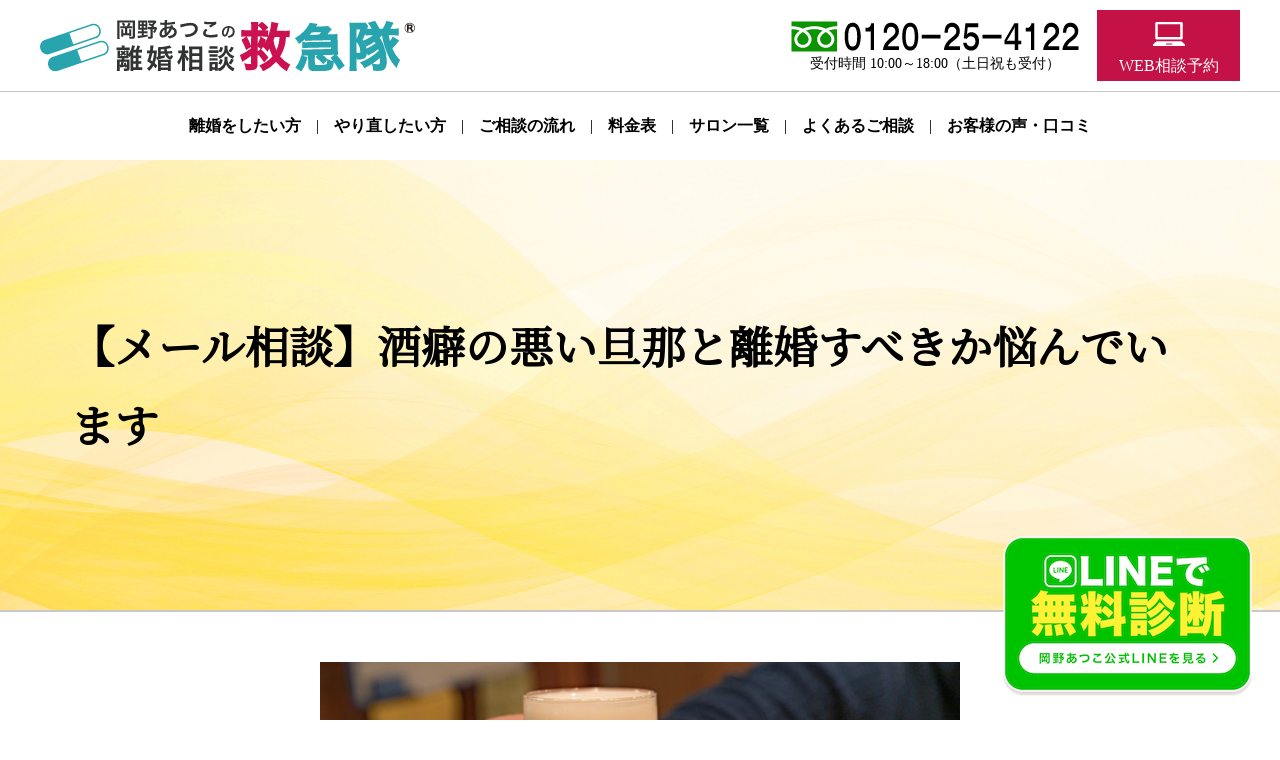

--- FILE ---
content_type: text/html; charset=utf-8
request_url: https://rikon.biz/info/divorce-consult-alcohol/
body_size: 15594
content:
<!doctype html>
<html dir="ltr" lang="ja" prefix="og: https://ogp.me/ns#">
<head>
    <!-- Google Tag Manager -->
    <script>(function(w,d,s,l,i){w[l]=w[l]||[];w[l].push({'gtm.start':
                new Date().getTime(),event:'gtm.js'});var f=d.getElementsByTagName(s)[0],
            j=d.createElement(s),dl=l!='dataLayer'?'&l='+l:'';j.async=true;j.src=
            'https://www.googletagmanager.com/gtm.js?id='+i+dl;f.parentNode.insertBefore(j,f);
        })(window,document,'script','dataLayer','GTM-WWQW46HD');</script>
    <!-- End Google Tag Manager -->

    <script type="text/javascript">
        (function(c,l,a,r,i,t,y){
            c[a]=c[a]||function(){(c[a].q=c[a].q||[]).push(arguments)};
            t=l.createElement(r);t.async=1;t.src="https://www.clarity.ms/tag/"+i;
            y=l.getElementsByTagName(r)[0];y.parentNode.insertBefore(t,y);
        })(window, document, "clarity", "script", "o9k63wtcpe");
    </script>


    <!-- Google Tag Manager -->
    <script>(function(w,d,s,l,i){w[l]=w[l]||[];w[l].push({'gtm.start':
                new Date().getTime(),event:'gtm.js'});var f=d.getElementsByTagName(s)[0],
            j=d.createElement(s),dl=l!='dataLayer'?'&l='+l:'';j.async=true;j.src=
            'https://www.googletagmanager.com/gtm.js?id='+i+dl;f.parentNode.insertBefore(j,f);
        })(window,document,'script','dataLayer','GTM-KRVPDGG');</script>
    <!-- End Google Tag Manager -->

    <meta charset="UTF-8">
    <meta name="viewport" content="width=device-width, initial-scale=1">
    <link rel="profile" href="https://gmpg.org/xfn/11">
    <link href="https://fonts.googleapis.com/css?family=Noto+Serif+JP" rel="stylesheet">

    
    <title>【メール相談】酒癖の悪い旦那と離婚すべきか悩んでいます - 岡野あつこの離婚相談救急隊</title>
	<style>img:is([sizes="auto" i], [sizes^="auto," i]) { contain-intrinsic-size: 3000px 1500px }</style>
	
		<!-- All in One SEO 4.9.0 - aioseo.com -->
	<meta name="description" content="酒癖の悪い旦那と一緒に生活する自信がなく、離婚すべきか悩んでいます。離婚・夫婦問題のプロカウンセラー・岡野あつこが、相談者様のお悩みにお答えします。" />
	<meta name="robots" content="max-image-preview:large" />
	<link rel="canonical" href="https://rikon.biz/info/divorce-consult-alcohol/" />
	<meta name="generator" content="All in One SEO (AIOSEO) 4.9.0" />
		<meta property="og:locale" content="ja_JP" />
		<meta property="og:site_name" content="岡野あつこの離婚相談救急隊 - 3万5千件以上の夫婦問題に携わった岡野あつこの相談所" />
		<meta property="og:type" content="article" />
		<meta property="og:title" content="【メール相談】酒癖の悪い旦那と離婚すべきか悩んでいます - 岡野あつこの離婚相談救急隊" />
		<meta property="og:description" content="酒癖の悪い旦那と一緒に生活する自信がなく、離婚すべきか悩んでいます。離婚・夫婦問題のプロカウンセラー・岡野あつこが、相談者様のお悩みにお答えします。" />
		<meta property="og:url" content="https://rikon.biz/info/divorce-consult-alcohol/" />
		<meta property="article:published_time" content="2020-04-13T10:40:05+00:00" />
		<meta property="article:modified_time" content="2024-03-26T04:49:45+00:00" />
		<meta name="twitter:card" content="summary" />
		<meta name="twitter:title" content="【メール相談】酒癖の悪い旦那と離婚すべきか悩んでいます - 岡野あつこの離婚相談救急隊" />
		<meta name="twitter:description" content="酒癖の悪い旦那と一緒に生活する自信がなく、離婚すべきか悩んでいます。離婚・夫婦問題のプロカウンセラー・岡野あつこが、相談者様のお悩みにお答えします。" />
		<script type="application/ld+json" class="aioseo-schema">
			{"@context":"https:\/\/schema.org","@graph":[{"@type":"BreadcrumbList","@id":"https:\/\/rikon.biz\/info\/divorce-consult-alcohol\/#breadcrumblist","itemListElement":[{"@type":"ListItem","@id":"https:\/\/rikon.biz#listItem","position":1,"name":"\u30db\u30fc\u30e0","item":"https:\/\/rikon.biz","nextItem":{"@type":"ListItem","@id":"https:\/\/rikon.biz\/info\/#listItem","name":"what's new"}},{"@type":"ListItem","@id":"https:\/\/rikon.biz\/info\/#listItem","position":2,"name":"what's new","item":"https:\/\/rikon.biz\/info\/","nextItem":{"@type":"ListItem","@id":"https:\/\/rikon.biz\/info\/divorce-consult-alcohol\/#listItem","name":"\u3010\u30e1\u30fc\u30eb\u76f8\u8ac7\u3011\u9152\u7656\u306e\u60aa\u3044\u65e6\u90a3\u3068\u96e2\u5a5a\u3059\u3079\u304d\u304b\u60a9\u3093\u3067\u3044\u307e\u3059"},"previousItem":{"@type":"ListItem","@id":"https:\/\/rikon.biz#listItem","name":"\u30db\u30fc\u30e0"}},{"@type":"ListItem","@id":"https:\/\/rikon.biz\/info\/divorce-consult-alcohol\/#listItem","position":3,"name":"\u3010\u30e1\u30fc\u30eb\u76f8\u8ac7\u3011\u9152\u7656\u306e\u60aa\u3044\u65e6\u90a3\u3068\u96e2\u5a5a\u3059\u3079\u304d\u304b\u60a9\u3093\u3067\u3044\u307e\u3059","previousItem":{"@type":"ListItem","@id":"https:\/\/rikon.biz\/info\/#listItem","name":"what's new"}}]},{"@type":"Organization","@id":"https:\/\/rikon.biz\/#organization","name":"\u5ca1\u91ce\u3042\u3064\u3053\u306e\u96e2\u5a5a\u76f8\u8ac7\u6551\u6025\u968a","description":"3\u4e075\u5343\u4ef6\u4ee5\u4e0a\u306e\u592b\u5a66\u554f\u984c\u306b\u643a\u308f\u3063\u305f\u5ca1\u91ce\u3042\u3064\u3053\u306e\u76f8\u8ac7\u6240","url":"https:\/\/rikon.biz\/"},{"@type":"WebPage","@id":"https:\/\/rikon.biz\/info\/divorce-consult-alcohol\/#webpage","url":"https:\/\/rikon.biz\/info\/divorce-consult-alcohol\/","name":"\u3010\u30e1\u30fc\u30eb\u76f8\u8ac7\u3011\u9152\u7656\u306e\u60aa\u3044\u65e6\u90a3\u3068\u96e2\u5a5a\u3059\u3079\u304d\u304b\u60a9\u3093\u3067\u3044\u307e\u3059 - \u5ca1\u91ce\u3042\u3064\u3053\u306e\u96e2\u5a5a\u76f8\u8ac7\u6551\u6025\u968a","description":"\u9152\u7656\u306e\u60aa\u3044\u65e6\u90a3\u3068\u4e00\u7dd2\u306b\u751f\u6d3b\u3059\u308b\u81ea\u4fe1\u304c\u306a\u304f\u3001\u96e2\u5a5a\u3059\u3079\u304d\u304b\u60a9\u3093\u3067\u3044\u307e\u3059\u3002\u96e2\u5a5a\u30fb\u592b\u5a66\u554f\u984c\u306e\u30d7\u30ed\u30ab\u30a6\u30f3\u30bb\u30e9\u30fc\u30fb\u5ca1\u91ce\u3042\u3064\u3053\u304c\u3001\u76f8\u8ac7\u8005\u69d8\u306e\u304a\u60a9\u307f\u306b\u304a\u7b54\u3048\u3057\u307e\u3059\u3002","inLanguage":"ja","isPartOf":{"@id":"https:\/\/rikon.biz\/#website"},"breadcrumb":{"@id":"https:\/\/rikon.biz\/info\/divorce-consult-alcohol\/#breadcrumblist"},"datePublished":"2020-04-13T19:40:05+09:00","dateModified":"2024-03-26T13:49:45+09:00"},{"@type":"WebSite","@id":"https:\/\/rikon.biz\/#website","url":"https:\/\/rikon.biz\/","name":"\u5ca1\u91ce\u3042\u3064\u3053\u306e\u96e2\u5a5a\u76f8\u8ac7\u6551\u6025\u968a","description":"3\u4e075\u5343\u4ef6\u4ee5\u4e0a\u306e\u592b\u5a66\u554f\u984c\u306b\u643a\u308f\u3063\u305f\u5ca1\u91ce\u3042\u3064\u3053\u306e\u76f8\u8ac7\u6240","inLanguage":"ja","publisher":{"@id":"https:\/\/rikon.biz\/#organization"}}]}
		</script>
		<!-- All in One SEO -->

<link rel="alternate" type="application/rss+xml" title="岡野あつこの離婚相談救急隊 &raquo; フィード" href="https://rikon.biz/feed/" />
<link rel="alternate" type="application/rss+xml" title="岡野あつこの離婚相談救急隊 &raquo; コメントフィード" href="https://rikon.biz/comments/feed/" />
<script type="text/javascript">
/* <![CDATA[ */
window._wpemojiSettings = {"baseUrl":"https:\/\/s.w.org\/images\/core\/emoji\/16.0.1\/72x72\/","ext":".png","svgUrl":"https:\/\/s.w.org\/images\/core\/emoji\/16.0.1\/svg\/","svgExt":".svg","source":{"concatemoji":"https:\/\/rikon.biz\/wp-includes\/js\/wp-emoji-release.min.js?ver=6.8.3"}};
/*! This file is auto-generated */
!function(s,n){var o,i,e;function c(e){try{var t={supportTests:e,timestamp:(new Date).valueOf()};sessionStorage.setItem(o,JSON.stringify(t))}catch(e){}}function p(e,t,n){e.clearRect(0,0,e.canvas.width,e.canvas.height),e.fillText(t,0,0);var t=new Uint32Array(e.getImageData(0,0,e.canvas.width,e.canvas.height).data),a=(e.clearRect(0,0,e.canvas.width,e.canvas.height),e.fillText(n,0,0),new Uint32Array(e.getImageData(0,0,e.canvas.width,e.canvas.height).data));return t.every(function(e,t){return e===a[t]})}function u(e,t){e.clearRect(0,0,e.canvas.width,e.canvas.height),e.fillText(t,0,0);for(var n=e.getImageData(16,16,1,1),a=0;a<n.data.length;a++)if(0!==n.data[a])return!1;return!0}function f(e,t,n,a){switch(t){case"flag":return n(e,"\ud83c\udff3\ufe0f\u200d\u26a7\ufe0f","\ud83c\udff3\ufe0f\u200b\u26a7\ufe0f")?!1:!n(e,"\ud83c\udde8\ud83c\uddf6","\ud83c\udde8\u200b\ud83c\uddf6")&&!n(e,"\ud83c\udff4\udb40\udc67\udb40\udc62\udb40\udc65\udb40\udc6e\udb40\udc67\udb40\udc7f","\ud83c\udff4\u200b\udb40\udc67\u200b\udb40\udc62\u200b\udb40\udc65\u200b\udb40\udc6e\u200b\udb40\udc67\u200b\udb40\udc7f");case"emoji":return!a(e,"\ud83e\udedf")}return!1}function g(e,t,n,a){var r="undefined"!=typeof WorkerGlobalScope&&self instanceof WorkerGlobalScope?new OffscreenCanvas(300,150):s.createElement("canvas"),o=r.getContext("2d",{willReadFrequently:!0}),i=(o.textBaseline="top",o.font="600 32px Arial",{});return e.forEach(function(e){i[e]=t(o,e,n,a)}),i}function t(e){var t=s.createElement("script");t.src=e,t.defer=!0,s.head.appendChild(t)}"undefined"!=typeof Promise&&(o="wpEmojiSettingsSupports",i=["flag","emoji"],n.supports={everything:!0,everythingExceptFlag:!0},e=new Promise(function(e){s.addEventListener("DOMContentLoaded",e,{once:!0})}),new Promise(function(t){var n=function(){try{var e=JSON.parse(sessionStorage.getItem(o));if("object"==typeof e&&"number"==typeof e.timestamp&&(new Date).valueOf()<e.timestamp+604800&&"object"==typeof e.supportTests)return e.supportTests}catch(e){}return null}();if(!n){if("undefined"!=typeof Worker&&"undefined"!=typeof OffscreenCanvas&&"undefined"!=typeof URL&&URL.createObjectURL&&"undefined"!=typeof Blob)try{var e="postMessage("+g.toString()+"("+[JSON.stringify(i),f.toString(),p.toString(),u.toString()].join(",")+"));",a=new Blob([e],{type:"text/javascript"}),r=new Worker(URL.createObjectURL(a),{name:"wpTestEmojiSupports"});return void(r.onmessage=function(e){c(n=e.data),r.terminate(),t(n)})}catch(e){}c(n=g(i,f,p,u))}t(n)}).then(function(e){for(var t in e)n.supports[t]=e[t],n.supports.everything=n.supports.everything&&n.supports[t],"flag"!==t&&(n.supports.everythingExceptFlag=n.supports.everythingExceptFlag&&n.supports[t]);n.supports.everythingExceptFlag=n.supports.everythingExceptFlag&&!n.supports.flag,n.DOMReady=!1,n.readyCallback=function(){n.DOMReady=!0}}).then(function(){return e}).then(function(){var e;n.supports.everything||(n.readyCallback(),(e=n.source||{}).concatemoji?t(e.concatemoji):e.wpemoji&&e.twemoji&&(t(e.twemoji),t(e.wpemoji)))}))}((window,document),window._wpemojiSettings);
/* ]]> */
</script>
<style id='wp-emoji-styles-inline-css' type='text/css'>

	img.wp-smiley, img.emoji {
		display: inline !important;
		border: none !important;
		box-shadow: none !important;
		height: 1em !important;
		width: 1em !important;
		margin: 0 0.07em !important;
		vertical-align: -0.1em !important;
		background: none !important;
		padding: 0 !important;
	}
</style>
<link rel='stylesheet' id='wp-block-library-css' href='https://rikon.biz/wp-includes/css/dist/block-library/style.min.css?ver=6.8.3' type='text/css' media='all' />
<style id='classic-theme-styles-inline-css' type='text/css'>
/*! This file is auto-generated */
.wp-block-button__link{color:#fff;background-color:#32373c;border-radius:9999px;box-shadow:none;text-decoration:none;padding:calc(.667em + 2px) calc(1.333em + 2px);font-size:1.125em}.wp-block-file__button{background:#32373c;color:#fff;text-decoration:none}
</style>
<link rel='stylesheet' id='aioseo/css/src/vue/standalone/blocks/table-of-contents/global.scss-css' href='https://rikon.biz/wp-content/plugins/all-in-one-seo-pack/dist/Lite/assets/css/table-of-contents/global.e90f6d47.css?ver=4.9.0' type='text/css' media='all' />
<style id='global-styles-inline-css' type='text/css'>
:root{--wp--preset--aspect-ratio--square: 1;--wp--preset--aspect-ratio--4-3: 4/3;--wp--preset--aspect-ratio--3-4: 3/4;--wp--preset--aspect-ratio--3-2: 3/2;--wp--preset--aspect-ratio--2-3: 2/3;--wp--preset--aspect-ratio--16-9: 16/9;--wp--preset--aspect-ratio--9-16: 9/16;--wp--preset--color--black: #000000;--wp--preset--color--cyan-bluish-gray: #abb8c3;--wp--preset--color--white: #ffffff;--wp--preset--color--pale-pink: #f78da7;--wp--preset--color--vivid-red: #cf2e2e;--wp--preset--color--luminous-vivid-orange: #ff6900;--wp--preset--color--luminous-vivid-amber: #fcb900;--wp--preset--color--light-green-cyan: #7bdcb5;--wp--preset--color--vivid-green-cyan: #00d084;--wp--preset--color--pale-cyan-blue: #8ed1fc;--wp--preset--color--vivid-cyan-blue: #0693e3;--wp--preset--color--vivid-purple: #9b51e0;--wp--preset--gradient--vivid-cyan-blue-to-vivid-purple: linear-gradient(135deg,rgba(6,147,227,1) 0%,rgb(155,81,224) 100%);--wp--preset--gradient--light-green-cyan-to-vivid-green-cyan: linear-gradient(135deg,rgb(122,220,180) 0%,rgb(0,208,130) 100%);--wp--preset--gradient--luminous-vivid-amber-to-luminous-vivid-orange: linear-gradient(135deg,rgba(252,185,0,1) 0%,rgba(255,105,0,1) 100%);--wp--preset--gradient--luminous-vivid-orange-to-vivid-red: linear-gradient(135deg,rgba(255,105,0,1) 0%,rgb(207,46,46) 100%);--wp--preset--gradient--very-light-gray-to-cyan-bluish-gray: linear-gradient(135deg,rgb(238,238,238) 0%,rgb(169,184,195) 100%);--wp--preset--gradient--cool-to-warm-spectrum: linear-gradient(135deg,rgb(74,234,220) 0%,rgb(151,120,209) 20%,rgb(207,42,186) 40%,rgb(238,44,130) 60%,rgb(251,105,98) 80%,rgb(254,248,76) 100%);--wp--preset--gradient--blush-light-purple: linear-gradient(135deg,rgb(255,206,236) 0%,rgb(152,150,240) 100%);--wp--preset--gradient--blush-bordeaux: linear-gradient(135deg,rgb(254,205,165) 0%,rgb(254,45,45) 50%,rgb(107,0,62) 100%);--wp--preset--gradient--luminous-dusk: linear-gradient(135deg,rgb(255,203,112) 0%,rgb(199,81,192) 50%,rgb(65,88,208) 100%);--wp--preset--gradient--pale-ocean: linear-gradient(135deg,rgb(255,245,203) 0%,rgb(182,227,212) 50%,rgb(51,167,181) 100%);--wp--preset--gradient--electric-grass: linear-gradient(135deg,rgb(202,248,128) 0%,rgb(113,206,126) 100%);--wp--preset--gradient--midnight: linear-gradient(135deg,rgb(2,3,129) 0%,rgb(40,116,252) 100%);--wp--preset--font-size--small: 13px;--wp--preset--font-size--medium: 20px;--wp--preset--font-size--large: 36px;--wp--preset--font-size--x-large: 42px;--wp--preset--spacing--20: 0.44rem;--wp--preset--spacing--30: 0.67rem;--wp--preset--spacing--40: 1rem;--wp--preset--spacing--50: 1.5rem;--wp--preset--spacing--60: 2.25rem;--wp--preset--spacing--70: 3.38rem;--wp--preset--spacing--80: 5.06rem;--wp--preset--shadow--natural: 6px 6px 9px rgba(0, 0, 0, 0.2);--wp--preset--shadow--deep: 12px 12px 50px rgba(0, 0, 0, 0.4);--wp--preset--shadow--sharp: 6px 6px 0px rgba(0, 0, 0, 0.2);--wp--preset--shadow--outlined: 6px 6px 0px -3px rgba(255, 255, 255, 1), 6px 6px rgba(0, 0, 0, 1);--wp--preset--shadow--crisp: 6px 6px 0px rgba(0, 0, 0, 1);}:where(.is-layout-flex){gap: 0.5em;}:where(.is-layout-grid){gap: 0.5em;}body .is-layout-flex{display: flex;}.is-layout-flex{flex-wrap: wrap;align-items: center;}.is-layout-flex > :is(*, div){margin: 0;}body .is-layout-grid{display: grid;}.is-layout-grid > :is(*, div){margin: 0;}:where(.wp-block-columns.is-layout-flex){gap: 2em;}:where(.wp-block-columns.is-layout-grid){gap: 2em;}:where(.wp-block-post-template.is-layout-flex){gap: 1.25em;}:where(.wp-block-post-template.is-layout-grid){gap: 1.25em;}.has-black-color{color: var(--wp--preset--color--black) !important;}.has-cyan-bluish-gray-color{color: var(--wp--preset--color--cyan-bluish-gray) !important;}.has-white-color{color: var(--wp--preset--color--white) !important;}.has-pale-pink-color{color: var(--wp--preset--color--pale-pink) !important;}.has-vivid-red-color{color: var(--wp--preset--color--vivid-red) !important;}.has-luminous-vivid-orange-color{color: var(--wp--preset--color--luminous-vivid-orange) !important;}.has-luminous-vivid-amber-color{color: var(--wp--preset--color--luminous-vivid-amber) !important;}.has-light-green-cyan-color{color: var(--wp--preset--color--light-green-cyan) !important;}.has-vivid-green-cyan-color{color: var(--wp--preset--color--vivid-green-cyan) !important;}.has-pale-cyan-blue-color{color: var(--wp--preset--color--pale-cyan-blue) !important;}.has-vivid-cyan-blue-color{color: var(--wp--preset--color--vivid-cyan-blue) !important;}.has-vivid-purple-color{color: var(--wp--preset--color--vivid-purple) !important;}.has-black-background-color{background-color: var(--wp--preset--color--black) !important;}.has-cyan-bluish-gray-background-color{background-color: var(--wp--preset--color--cyan-bluish-gray) !important;}.has-white-background-color{background-color: var(--wp--preset--color--white) !important;}.has-pale-pink-background-color{background-color: var(--wp--preset--color--pale-pink) !important;}.has-vivid-red-background-color{background-color: var(--wp--preset--color--vivid-red) !important;}.has-luminous-vivid-orange-background-color{background-color: var(--wp--preset--color--luminous-vivid-orange) !important;}.has-luminous-vivid-amber-background-color{background-color: var(--wp--preset--color--luminous-vivid-amber) !important;}.has-light-green-cyan-background-color{background-color: var(--wp--preset--color--light-green-cyan) !important;}.has-vivid-green-cyan-background-color{background-color: var(--wp--preset--color--vivid-green-cyan) !important;}.has-pale-cyan-blue-background-color{background-color: var(--wp--preset--color--pale-cyan-blue) !important;}.has-vivid-cyan-blue-background-color{background-color: var(--wp--preset--color--vivid-cyan-blue) !important;}.has-vivid-purple-background-color{background-color: var(--wp--preset--color--vivid-purple) !important;}.has-black-border-color{border-color: var(--wp--preset--color--black) !important;}.has-cyan-bluish-gray-border-color{border-color: var(--wp--preset--color--cyan-bluish-gray) !important;}.has-white-border-color{border-color: var(--wp--preset--color--white) !important;}.has-pale-pink-border-color{border-color: var(--wp--preset--color--pale-pink) !important;}.has-vivid-red-border-color{border-color: var(--wp--preset--color--vivid-red) !important;}.has-luminous-vivid-orange-border-color{border-color: var(--wp--preset--color--luminous-vivid-orange) !important;}.has-luminous-vivid-amber-border-color{border-color: var(--wp--preset--color--luminous-vivid-amber) !important;}.has-light-green-cyan-border-color{border-color: var(--wp--preset--color--light-green-cyan) !important;}.has-vivid-green-cyan-border-color{border-color: var(--wp--preset--color--vivid-green-cyan) !important;}.has-pale-cyan-blue-border-color{border-color: var(--wp--preset--color--pale-cyan-blue) !important;}.has-vivid-cyan-blue-border-color{border-color: var(--wp--preset--color--vivid-cyan-blue) !important;}.has-vivid-purple-border-color{border-color: var(--wp--preset--color--vivid-purple) !important;}.has-vivid-cyan-blue-to-vivid-purple-gradient-background{background: var(--wp--preset--gradient--vivid-cyan-blue-to-vivid-purple) !important;}.has-light-green-cyan-to-vivid-green-cyan-gradient-background{background: var(--wp--preset--gradient--light-green-cyan-to-vivid-green-cyan) !important;}.has-luminous-vivid-amber-to-luminous-vivid-orange-gradient-background{background: var(--wp--preset--gradient--luminous-vivid-amber-to-luminous-vivid-orange) !important;}.has-luminous-vivid-orange-to-vivid-red-gradient-background{background: var(--wp--preset--gradient--luminous-vivid-orange-to-vivid-red) !important;}.has-very-light-gray-to-cyan-bluish-gray-gradient-background{background: var(--wp--preset--gradient--very-light-gray-to-cyan-bluish-gray) !important;}.has-cool-to-warm-spectrum-gradient-background{background: var(--wp--preset--gradient--cool-to-warm-spectrum) !important;}.has-blush-light-purple-gradient-background{background: var(--wp--preset--gradient--blush-light-purple) !important;}.has-blush-bordeaux-gradient-background{background: var(--wp--preset--gradient--blush-bordeaux) !important;}.has-luminous-dusk-gradient-background{background: var(--wp--preset--gradient--luminous-dusk) !important;}.has-pale-ocean-gradient-background{background: var(--wp--preset--gradient--pale-ocean) !important;}.has-electric-grass-gradient-background{background: var(--wp--preset--gradient--electric-grass) !important;}.has-midnight-gradient-background{background: var(--wp--preset--gradient--midnight) !important;}.has-small-font-size{font-size: var(--wp--preset--font-size--small) !important;}.has-medium-font-size{font-size: var(--wp--preset--font-size--medium) !important;}.has-large-font-size{font-size: var(--wp--preset--font-size--large) !important;}.has-x-large-font-size{font-size: var(--wp--preset--font-size--x-large) !important;}
:where(.wp-block-post-template.is-layout-flex){gap: 1.25em;}:where(.wp-block-post-template.is-layout-grid){gap: 1.25em;}
:where(.wp-block-columns.is-layout-flex){gap: 2em;}:where(.wp-block-columns.is-layout-grid){gap: 2em;}
:root :where(.wp-block-pullquote){font-size: 1.5em;line-height: 1.6;}
</style>
<link rel='stylesheet' id='rikon-style-css' href='https://rikon.biz/wp-content/themes/rikon/style.css?ver=6.8.3' type='text/css' media='all' />
<link rel='stylesheet' id='wp-pagenavi-css' href='https://rikon.biz/wp-content/plugins/wp-pagenavi/pagenavi-css.css?ver=2.70' type='text/css' media='all' />
<link rel="https://api.w.org/" href="https://rikon.biz/wp-json/" /><link rel="alternate" title="JSON" type="application/json" href="https://rikon.biz/wp-json/wp/v2/info/879" /><link rel="EditURI" type="application/rsd+xml" title="RSD" href="https://rikon.biz/xmlrpc.php?rsd" />
<meta name="generator" content="WordPress 6.8.3" />
<link rel='shortlink' href='https://rikon.biz/?p=879' />
<link rel="alternate" title="oEmbed (JSON)" type="application/json+oembed" href="https://rikon.biz/wp-json/oembed/1.0/embed?url=https%3A%2F%2Frikon.biz%2Finfo%2Fdivorce-consult-alcohol%2F" />
<link rel="alternate" title="oEmbed (XML)" type="text/xml+oembed" href="https://rikon.biz/wp-json/oembed/1.0/embed?url=https%3A%2F%2Frikon.biz%2Finfo%2Fdivorce-consult-alcohol%2F&#038;format=xml" />
<style type="text/css">.recentcomments a{display:inline !important;padding:0 !important;margin:0 !important;}</style>		<style type="text/css" id="wp-custom-css">
			/* メディア情報ページ専用：段落とリンクを左寄せ */
.page-id-3513 p,
.page-id-3513 p a {
  text-align: left !important;
  display: inline !important;
  color: inherit; /* リンク色はaタグで個別指定 */
}

/* メディア情報ページ専用：リンクの色を青に */
.page-id-3513 a {
  color: #0000ff !important;
  text-decoration: none; /* 下線を消す場合 */
}
		</style>
		    <script src="https://rikon.biz/wp-content/themes/rikon/js/jquery-3.2.1.min.js"></script>
    <script src="https://rikon.biz/wp-content/themes/rikon/js/jquery.bxslider.min.js"></script>
    <script type="text/javascript">
        $(function(){
            $('#mainvisual img.bg').queue(function(){
                $(this).css('opacity',1);
            });

            $('#mainvisual li:nth-child(1)').delay(800).queue(function(){
                $(this).css('opacity',1);
            });

            $('#mainvisual li:nth-child(2)').delay(1300).queue(function(){
                $(this).css('opacity',1);
            });

            $('#mainvisual li:nth-child(3)').delay(1800).queue(function(){
                $(this).css('opacity',1);
            });

            $('#menuBtn').on('click', function(){
                $('nav').slideToggle();
            });

            $('.default .discription dt').on('click', function(){
                $(this).next('dd').slideToggle();
            });

            $("#tabs li").on('click', function(){
                $("#tabs li").removeClass('current');
                $(this).addClass("current");
                var num = $("#tabs li").index(this);
                $("#tabs div").addClass('hide');
                $("#tabs div").eq(num).removeClass('hide');
            });

            let pos = 300;
            $(window).on('load scroll', function () {
                var scroll = $(this).scrollTop();
                if (scroll > pos) {
                    $('header').addClass('sticky');
                } else {
                    $('header').removeClass('sticky');
                }
            });

        });
    </script>
    
    <meta name="google-site-verification" content="12plSGYB1eSeFNkzuataTUT7pHCQySFJbxIcPIncv_A" />
</head>


<body id="subPage">

<!-- Google Tag Manager (noscript) -->
<noscript><iframe src="https://www.googletagmanager.com/ns.html?id=GTM-WWQW46HD"
                  height="0" width="0" style="display:none;visibility:hidden"></iframe></noscript>
<!-- End Google Tag Manager (noscript) -->

<!-- Google Tag Manager (noscript) -->
<noscript><iframe src="https://www.googletagmanager.com/ns.html?id=GTM-KRVPDGG"
                  height="0" width="0" style="display:none;visibility:hidden"></iframe></noscript>
<!-- End Google Tag Manager (noscript) -->

<header>
    <div class="inner flexBC">
        <h1 class="logo"><a href="https://rikon.biz"><img src="https://rikon.biz/wp-content/themes/rikon/images/logo.svg" alt="離婚カウンセリング 岡野あつこの離婚相談救急隊" /></a> </h1>
        <div id="header_cta">
            <p class="header_tel"><img src="https://rikon.biz/wp-content/themes/rikon/images/freedial.svg" height="31" width="294" alt="0120-25-4122" loading="lazy"/><span>受付時間 10:00～18:00（土日祝も受付）</span></p>
            <ul>
                <li>
                    <a  href="https://coubic.com/azco/booking_pages#pageContent" target="_blank">
                        <p>
                            <span>WEB相談予約</span>
                        </p>
                    </a>
                </li>
            </ul>
        </div>
        <p id="menuBtn" class="sp">
            <svg version="1.1" id="_x32_" xmlns="http://www.w3.org/2000/svg" xmlns:xlink="http://www.w3.org/1999/xlink" x="0px" y="0px" viewBox="0 0 512 512" xml:space="preserve">
        <g>
            <rect y="16" class="st0" width="512" height="80" style="fill: rgb(75, 75, 75);"></rect>
            <rect y="216.008" class="st0" width="512" height="79.984" style="fill: rgb(75, 75, 75);"></rect>
            <rect y="416" class="st0" width="512" height="80" style="fill: rgb(75, 75, 75);"></rect>
        </g>
				</svg>
        </p>
    </div>
</header>
<nav id="gnav">
    <ul class="flexSS">
        <li><a href="https://rikon.biz/want/">離婚をしたい方</a></li>
        <li><a href="https://rikon.biz/repair/">やり直したい方</a></li>
        <li><a href="https://rikon.biz/counseling/#flow">ご相談の流れ</a></li>
        <li><a href="https://rikon.biz/counseling/">料金表</a></li>
        <li><a href="https://rikon.biz/salonlist/">サロン一覧</a></li>
        <li><a href="https://rikon.biz/faq/">よくあるご相談</a></li>
        <li><a href="https://coubic.com/azco" target="_blank">お客様の声・口コミ</a></li>
    </ul>
</nav>

<main>
<div class="hero">
	<img src="https://rikon.biz/wp-content/themes/rikon/images/hero.jpg" alt="" />
	<h1 class="flexCC"><span>【メール相談】酒癖の悪い旦那と離婚すべきか悩んでいます</span></h1>
</div>
<section id="infosingle">
	<div class="inner">
		<img fetchpriority="high" decoding="async" src="https://rikon.biz/wp-content/uploads/2024/02/01_酒癖悪い旦那-1024x681.jpg" alt="" width="640" height="426" class="aligncenter size-large wp-image-2509 mb20" srcset="https://rikon.biz/wp-content/uploads/2024/02/01_酒癖悪い旦那-1024x681.jpg 1024w, https://rikon.biz/wp-content/uploads/2024/02/01_酒癖悪い旦那-300x200.jpg 300w, https://rikon.biz/wp-content/uploads/2024/02/01_酒癖悪い旦那-768x511.jpg 768w, https://rikon.biz/wp-content/uploads/2024/02/01_酒癖悪い旦那-1536x1022.jpg 1536w, https://rikon.biz/wp-content/uploads/2024/02/01_酒癖悪い旦那.jpg 1920w" sizes="(max-width: 640px) 100vw, 640px" />
<h2>相談内容</h2>
<section>
  <h3>
    <font size="4">酒癖の悪い旦那にあきれる日々</font>
  </h3>
  <p class="mb20">
    私は41歳で旦那は44歳、11歳の息子がいます。夫婦ともにお酒が好きですが、ここ1年ほど、旦那の酒癖の悪さに悩んでおり、離婚を考えています。
  </p>
  <p class="mb20">
    旦那はお酒を飲まないときは温厚なのですが、お酒を飲み始めると歯止めがきかず、日常的にボトルワインを1〜2本は開け、潰れるまで飲み続けます。
  </p>
  <p class="mb20">
    しかも、旦那はお酒を飲むと自分の言動に関する記憶がなくなってしまいます。<br>
    そのため、私が後日、旦那の言動について注意したり、「やめてほしい」と訴えたりしても、旦那は「そんなことはしていない」と開き直るばかりか、「なぜそんなにいつも機嫌が悪いのか」と私を責めてくるのです。
  </p>
  <p class="mb20">
    先日も旦那は仕事帰りにお酒を飲んだらしく、私が残業して深夜に帰宅すると、玄関先で寝ていました。<br>
    しかも、旦那はどこかで顔をぶつけたらしく、目の周りをけがしており、その後、出社するのが気まずいのか、1週間ほど在宅勤務と称して家にいました。<br>
    それだけでも「いい歳した社会人が何をしているのか」と思いますが、在宅勤務していた1週間について、私に「今週はずっと自分が家事をしていた」と恩着せがましい発言をしてきたのです。お酒を飲んでけがをしたのは旦那自身の責任にもかかわらず、本当にあきれてしまいました。
  </p>

  <h3>
    <font size="4">酒癖の悪い旦那と離婚すべきか</font>
  </h3>
  <p class="mb20">
    旦那の父もお酒をよく飲む人で、旦那の母がそれをとがめつつも、甘やかしている様子を見たことがあります。<br>
    それを見る限り、旦那の酒癖が悪いのも「育ちによるもの」なのではないかと思い、この先、一緒に生活を続ける自信がなくなりました。<br>
    とはいえ、まだ11歳の息子のことを考えると、両親の離婚はつらいはずなので、どうすべきか悩んでいます。
  </p>
  <p class="mb20">
    ちなみに、私は会社に勤めており、年収は約800万円です。収入面でいえば、母子2人で生活していけると思いますが、離婚直後は引っ越し代などある程度、お金がかかると思うので、その点は不安ではあります。
  </p>
  <p class="mb20">
    お酒を飲んだときの旦那の言動について、どこまでを許容範囲とすべきかも含めて、酒癖の悪い旦那と今後、どう向き合っていけばいいのでしょうか。<br>
    それとも、旦那と離婚すべきでしょうか。<br>
    今後の夫婦関係について、どう考え、どう行動すべきか、アドバイスをいただけると幸いです。よろしくお願いいたします。
  </p>
</section>

<section>
  <img decoding="async" src="https://rikon.biz/wp-content/uploads/2024/02/02_酒癖悪い旦那-1024x576.jpg" alt="" width="640" height="360" class="aligncenter size-large wp-image-2510 mb20" srcset="https://rikon.biz/wp-content/uploads/2024/02/02_酒癖悪い旦那-1024x576.jpg 1024w, https://rikon.biz/wp-content/uploads/2024/02/02_酒癖悪い旦那-300x169.jpg 300w, https://rikon.biz/wp-content/uploads/2024/02/02_酒癖悪い旦那-768x432.jpg 768w, https://rikon.biz/wp-content/uploads/2024/02/02_酒癖悪い旦那-1536x864.jpg 1536w, https://rikon.biz/wp-content/uploads/2024/02/02_酒癖悪い旦那.jpg 1920w" sizes="(max-width: 640px) 100vw, 640px" />
  <h2>アドバイス</h2>
  <h3>
    <font size="4">しばらく夫と別居してみるのも手</font>
  </h3>
  <p class="mb20">
    相談者様はこの先、酒癖の悪い夫と一緒に生活を続ける自信がなくなり、つらい日々だったと思います。<br>
    そのうえ、お子様の将来を考えると、ますます今後、どうしたらいいのか悩むお気持ち、お察しします。
  </p>
  <p class="mb20">
    酒癖の悪い夫とのことですが、普段は温厚で、子供に接する様子も問題ないのであれば、すぐに離婚するのではなく、別居して夫とは少し距離をおいてみてはいかがでしょうか。
  </p>
  <p class="mb20">
    というのも、「飲み始めると歯止めがきかない」という夫のお酒の飲み方には、何かしら原因があるのではないかと思われるからです。<br>

    たしかに、夫の酒癖が悪いのはお義父様からの遺伝という部分もあるかもしれません。<br>
    しかし、それ以外の要因、たとえば、心理的な理由があるのではないでしょうか。
  </p>
  <p class="mb20">
    相談者様自身も仕事をされ、忙しくて余裕がないなか、そこまで夫のことを気遣うことは難しいかもしれません。<br>
    それでも、離婚という形で家庭を壊してしまう前に、今一度、ご自身のなかで夫やお子様のこと、そして将来のことなどをじっくり考えてみてはいかがでしょうか。
  </p>
  <p class="mb20">
    別居して一人で過ごすことで、夫は妻と子供のいない生活を実体験し、お酒で失うものの大きさを考えることになります。それによって、夫も反省するというより、夫自身が今後、どういう人生を送りたいか、じっくり考える時間にするといいのではないかと思います。
  </p>

  <h3>
    <font size="4">選択肢は一つだけではない！じっくり考えて結論を</font>
  </h3>
  <p class="mb20">
    離婚はいつでもできます。<br>
    「別居」といっても、離婚への前段階の「別居」ではなく、自分たち家族の人生を考える「別居」としてとらえてみてはいかがでしょうか。
  </p>
  <p class="mb20">
    ただ、別居するにしても、今とは別に家を借りて生活するとなれば、当然、お金が必要になります。<br>
    もし、別居中のお金のことが不安でしたら、「婚姻費用の分担請求」を検討してはいかがでしょうか。<br>
    「婚姻費用の分担請求」とは、配偶者に婚姻費用（生活費）の支払いを請求することをいいます。<br>
    法律上、夫婦は互いの収入などに応じて、婚姻費用を分担する義務があると定められています。そのため、たとえ別居中であっても、配偶者に対して婚姻費用の支払いを請求することが可能なのです。<br>
    なお、婚姻費用の分担請求は、収入の低い側が収入の高い側に対して請求するのが一般的です。<br>
    ご相談のメールだけでは、夫婦どちらの収入が高いのかわかりませんが、別居する場合は、婚姻費用の分担請求を検討するといいでしょう。
  </p>
  <p class="mb20">
    そのほか、別居以外の方法としては、夫婦で話し合って、夫婦生活を続けるための約束事を決め、法的拘束力のある書面にしておくのも一つの手といえます。
  </p>
  <p class="mb20">
    いずれにしても、選択肢は一つだけではありません。<br>
    ただ、感情のまま勢いにまかせて決断するのは、避けたほうがよいかと思います。<br>
    まず、あなた自身が今後、どうしていきたいのかを明確にすることが大切です。
  </p>
  <p class="mb20">
    とはいえ、ご自身だけで夫婦や家族の今後のことを考えたり、決断したりするのは難しい面もあると思います。<br>
    そこで、ぜひ一度、私どものカウンセリングを受けてみてはいかがでしょうか。<br>
    カウンセリングでは、まず相談者様のお話をじっくりとうかがい、今後、どうしていきたいのか、あなた自身の希望を明確にします。<br>
    そのうえで、お子様の将来も含め、今後、あなたが幸せな人生を歩むために必要なアドバイスをいたします。<br>
    離婚・夫婦問題の経験豊富な私どもと一緒に、あなたが幸せになるために進むべき道や、具体的な対策を考えていきましょう。
  </p>
  <p class="mb20">
    カウンセリングは対面だけでなく、電話でも受け付けております。<br>
    いつでもご連絡お待ちしております。<br>
    相談者様が今後、幸せな人生を歩めるように心から願っております。<br>
  </p>
</section>

<section id="check">
  <div class="inner">
    <div id="do_soudan">
      <h2 class="center">
        離婚・夫婦修復のお悩みは<br />
        岡野あつこの離婚相談救急隊へ<br />
      </h2>
      <p class="bg">
        離婚・夫婦関係修復のお悩みは「岡野あつこの離婚相談救急隊」におまかせください。<br />
        離婚カウンセラーの第一人者である岡野あつこが、相談者様が抱えるお悩みに親身になって向き合い、一人ひとりに合った「本当の幸せ」を見つけ出すためにサポートいたします。<br />
        「離婚したい」「夫婦関係を修復したい」など夫婦問題のことなら、どんなことでもまずはご相談ください。
      </p>
      <p class="title mb20 mt20">岡野あつこの離婚相談救急隊が選ばれる理由</p>
      <p class="catch"><img decoding="async" class="size-full wp-image-1568 aligncenter" src="https://rikon.biz/wp-content/uploads/2022/04/syufuku_99per.png" alt="夫婦修復率99%" width="720" height="384" srcset="https://rikon.biz/wp-content/uploads/2022/04/syufuku_99per.png 720w, https://rikon.biz/wp-content/uploads/2022/04/syufuku_99per-300x160.png 300w" sizes="(max-width: 720px) 100vw, 720px" /></p>
      </p>
    </div>
  </div>
</section>	</div>
</section>



<section class="commonLinks">
	<div class="inner">
		<ul class="flexBC">
			<li>
				<a href="https://rikon.biz/counseling/#flow" class="flexBC">
					<p>
						<img src="https://rikon.biz/wp-content/themes/rikon/images/commonLink01.jpg" alt="" />
					</p>
					<p>
						相談の流れ
						<span>
							<svg version="1.1" id="レイヤー_1" xmlns="http://www.w3.org/2000/svg" xmlns:xlink="http://www.w3.org/1999/xlink" x="0px"
								y="0px" viewBox="0 0 448 512" style="enable-background:new 0 0 448 512;" xml:space="preserve">
								<path class="st0" d="M190.5,66.9l22.2-22.2c9.4-9.4,24.6-9.4,33.9,0L441,239c9.4,9.4,9.4,24.6,0,33.9L246.6,467.3
								c-9.4,9.4-24.6,9.4-33.9,0l-22.2-22.2c-9.5-9.5-9.3-25,0.4-34.3L311.4,296H24c-13.3,0-24-10.7-24-24v-32c0-13.3,10.7-24,24-24h287.4
								L190.9,101.2C181.1,91.9,180.9,76.4,190.5,66.9z" />
							</svg>
						</span>
					</p>
				</a>
			</li>
			<li>
				<a href="https://rikon.biz/counseling/" class="flexBC">
					<p>
						<img src="https://rikon.biz/wp-content/themes/rikon/images/commonLink02.jpg" alt="" />
					</p>
					<p>
						料金表
						<span>
							<svg version="1.1" id="レイヤー_1" xmlns="http://www.w3.org/2000/svg" xmlns:xlink="http://www.w3.org/1999/xlink" x="0px"
								y="0px" viewBox="0 0 448 512" style="enable-background:new 0 0 448 512;" xml:space="preserve">
								<path class="st0" d="M190.5,66.9l22.2-22.2c9.4-9.4,24.6-9.4,33.9,0L441,239c9.4,9.4,9.4,24.6,0,33.9L246.6,467.3
								c-9.4,9.4-24.6,9.4-33.9,0l-22.2-22.2c-9.5-9.5-9.3-25,0.4-34.3L311.4,296H24c-13.3,0-24-10.7-24-24v-32c0-13.3,10.7-24,24-24h287.4
								L190.9,101.2C181.1,91.9,180.9,76.4,190.5,66.9z" />
							</svg>
						</span>
					</p>
				</a>
			</li>
			<li>
				<a href="https://rikon.biz/faq/" class="flexBC">
					<p>
						<img src="https://rikon.biz/wp-content/themes/rikon/images/commonLink03.jpg" alt="" />
					</p>
					<p>
						よくある相談
						<span>
							<svg version="1.1" id="レイヤー_1" xmlns="http://www.w3.org/2000/svg" xmlns:xlink="http://www.w3.org/1999/xlink" x="0px"
								y="0px" viewBox="0 0 448 512" style="enable-background:new 0 0 448 512;" xml:space="preserve">
								<path class="st0" d="M190.5,66.9l22.2-22.2c9.4-9.4,24.6-9.4,33.9,0L441,239c9.4,9.4,9.4,24.6,0,33.9L246.6,467.3
								c-9.4,9.4-24.6,9.4-33.9,0l-22.2-22.2c-9.5-9.5-9.3-25,0.4-34.3L311.4,296H24c-13.3,0-24-10.7-24-24v-32c0-13.3,10.7-24,24-24h287.4
								L190.9,101.2C181.1,91.9,180.9,76.4,190.5,66.9z" />
							</svg>
						</span>
					</p>
				</a>
			</li>
			<!--<li>
				<a href="https://rikon.biz/mailcontact/" class="flexBC">
					<p>
						<img src="https://rikon.biz/wp-content/themes/rikon/images/commonLink04.jpg" alt="" />
					</p>
					<p>
						無料メール相談
						<span>
							<svg version="1.1" id="レイヤー_1" xmlns="http://www.w3.org/2000/svg" xmlns:xlink="http://www.w3.org/1999/xlink" x="0px"
								 y="0px" viewBox="0 0 448 512" style="enable-background:new 0 0 448 512;" xml:space="preserve">
							<path class="st0" d="M190.5,66.9l22.2-22.2c9.4-9.4,24.6-9.4,33.9,0L441,239c9.4,9.4,9.4,24.6,0,33.9L246.6,467.3
								c-9.4,9.4-24.6,9.4-33.9,0l-22.2-22.2c-9.5-9.5-9.3-25,0.4-34.3L311.4,296H24c-13.3,0-24-10.7-24-24v-32c0-13.3,10.7-24,24-24h287.4
								L190.9,101.2C181.1,91.9,180.9,76.4,190.5,66.9z"/>
							</svg>
						</span>
					</p>
				</a>
			</li>-->
		</ul>
		<ul class="rikoncheckLink flexBS">
			<li class="check">
				<a href="https://rikon.biz/check/" class="flexCC">
					離婚危険度チェック
					<svg version="1.1" id="レイヤー_1" xmlns="http://www.w3.org/2000/svg" xmlns:xlink="http://www.w3.org/1999/xlink" x="0px"
						y="0px" viewBox="0 0 448 512" style="enable-background:new 0 0 448 512;" xml:space="preserve">
						<path class="st0" d="M190.5,66.9l22.2-22.2c9.4-9.4,24.6-9.4,33.9,0L441,239c9.4,9.4,9.4,24.6,0,33.9L246.6,467.3
						c-9.4,9.4-24.6,9.4-33.9,0l-22.2-22.2c-9.5-9.5-9.3-25,0.4-34.3L311.4,296H24c-13.3,0-24-10.7-24-24v-32c0-13.3,10.7-24,24-24h287.4
						L190.9,101.2C181.1,91.9,180.9,76.4,190.5,66.9z" />
					</svg>
				</a>
			</li>
			<!--
			<li class="check">
				<a href="https://lifeupschool.jp" target="_blank" class="flexCC">
					離婚カウンセラーに<br>なりたい方
					<svg version="1.1" id="レイヤー_1" xmlns="http://www.w3.org/2000/svg" xmlns:xlink="http://www.w3.org/1999/xlink" x="0px"
						 y="0px" viewBox="0 0 448 512" style="enable-background:new 0 0 448 512;" xml:space="preserve">
					<path class="st0" d="M190.5,66.9l22.2-22.2c9.4-9.4,24.6-9.4,33.9,0L441,239c9.4,9.4,9.4,24.6,0,33.9L246.6,467.3
						c-9.4,9.4-24.6,9.4-33.9,0l-22.2-22.2c-9.5-9.5-9.3-25,0.4-34.3L311.4,296H24c-13.3,0-24-10.7-24-24v-32c0-13.3,10.7-24,24-24h287.4
						L190.9,101.2C181.1,91.9,180.9,76.4,190.5,66.9z"/>
					</svg>
				</a>
			</li>
			-->
		</ul>
	</div>
</section>

<section class="offer">
	<div class="inner">
		<div class="container">
			<h2><span>離婚・夫婦修復のお悩み</span>
				ひとりで悩まずお気軽にご相談ください</h2>
			<div class="tel">
				<a href="tel:0120-25-4122">
					<img src="https://rikon.biz/wp-content/themes/rikon/images/big_tel.png" height="44" width="482" alt="0120-25-4122" loading="lazy" />
					<p>受付時間 10:00～18:00（土日祝も受付）</p>
				</a>
			</div>
			<p><a href="https://coubic.com/azco/booking_pages#pageContent" class="web_reserve"><span>WEBカウンセリング予約</span><img src="https://rikon.biz/wp-content/themes/rikon/images/linkarrow.svg" alt="" /></a></p>
			<div class="mt20">
				※海外からおかけになる場合はこちらから<br>
				　電話：03-6274-8061<br>
				　メール：caratokano@gmail.com<br>
				※土日祝は電話のみの受付となっております。WEBからお申し込みの場合、翌営業日のご返信になりますのでご了承ください。<br>
				　お急ぎの場合はフリーダイヤル（0120-25-4122）にてお申し込みください。
			</div>
		</div>
	</div>
</section>
<!--
<section class="intro" id="reservation">
	<div class="inner">
		<div class="contents">
			<dl class="contact flexBC">
				<div>
					<dt>
						事前予約専用フリーダイヤル
					</dt>
					<dd>
						<a href="tel:0120254122" class="tel">
							<img src="/images/freedial.svg" alt="0120-25-4122">
						</a>
					</dd>
				</div>
				<div>
					<dt>
						Webサイトからのご予約
					</dt>
					<dd>
						<a href="https://coubic.com/azco/booking_pages#pageContent" target="_blank">カウンセリング予約フォーム</a>
					</dd>
				</div>
			</dl>


--<p class="atention">
★年末年始休業のお知らせ★<BR>誠に勝手ながら12月29日～1月3日まで年末年始休業とさせていただきます。<BR>メールフォームからのお問い合わせは可能ですが、ご返信は1月4日からとなりますことをご了承ください。
			</p>--
			<p class="atention">
				※海外からの方は電話:03-6274-8061/メール:caratokano@gmail.comへ
			</p>
					<p class="atention">
※土日祝は電話のみの受付となっておりますので、ネットからのお申込の場合、翌営業日のご返信になることをご了承下さい。<br>お急ぎの際はフリーダイヤル(0120-25-4122)にてお申込み下さい。
			</p>

		</div>
	</div>
</section>
-->

<!--201912追加-->
<section class="intro">
	<div class="inner">
		<div class="contents">
			<h2 style="margin: 0;">決済方法</h2>
			<dl class="pay">
				<div class="flexBC">
					<dt>
						料金お振込み先
					</dt>
					<dd>
						三菱UFJ銀行　渋谷中央支店<br>普通預金　0757866<br>株式会社ウェルマッチ
					</dd>
				</div>
				<div class="flexBC">
					<dt>
						カード決済
					</dt>
					<dd>
						<a href="https://rikon.biz/ssl_3/jump.htm" target="_blank" class="card_link">カード決済ページはコチラ<img src="https://rikon.biz/wp-content/themes/rikon/images/linkarrow.svg" alt="" /></a>
					</dd>
				</div>
			</dl>

			<!--注意書き
			<br><br>
			<p class="atention">
				※料金のお支払いについて
			</p>
			<p>（1）料金のお支払いは基本的に先払い（カード決済・銀行振込）となっております。<br>
			カウンセリング<span>前々営業日15:00まで</span>にお振込頂けない場合、キャンセル扱いとさせていただいておりますので、お振り込みが出来なかった場合は、必ずご連絡頂きますようお願い申し上げます。</p>

			<p> （2）カウンセリング前日のキャンセルについては50%、当日のキャンセルについては100％のキャンセル料が発生いたしますのでご了承ください。<br>
			ただし、やむをえない事情で日程を再調整する場合には発生しません。</p>

			<p>※休日の大至急コースについて<br>
			カウンセリング料金の振込確認は平日のみしかできませんので必ず事務局にご相談下さい </p>
-->

		</div>
	</div>
</section>
<!--ここまで-->


<section class="verybest">
	<div class="inner">
		<a href="https://best-legal.jp/divorce-counseling-1460/" target="_blank">
			<p><img src="https://rikon.biz/wp-content/themes/rikon/images/rikon-legal-banner.png" height="109" width="350" alt="リーガルモール" loading="lazy" /></p>
			           <!--<p>　リーガルモール　　　　　　　　　</p>-->
			       
		</a>
		   
	</div>
	<br />


	<div class="inner">
		<a href="https://rikon.vbest.jp/" target="_blank">
			<p><img src="https://rikon.biz/wp-content/themes/rikon/images/verybest.png" height="100" width="240" alt="離婚の弁護士への無料相談なら｜ベリーベスト法律事務所" loading="lazy" /></p>
			<p>離婚問題で弁護士に無料相談するならベリーベスト法律事務所</p>
		</a>
	</div>
</section>

<div id="goqsystem-chat"></div>
</main>

<footer>
	<div id="footer_top">
		<div class="inner">
			<div class="inner__left">
				<p id="footer_logo"><a href="https://rikon.biz"><img src="https://rikon.biz/wp-content/themes/rikon/images/logo.svg" alt="" /></a></p>
				<p class="mt20">東京都渋谷区千駄ヶ谷5-26-5　<br class="sp">代々木シティホームズ803号</p>
				<ul class="mt20">
					<li>
						<a href="https://rikon.biz/company/">会社概要</a>
					</li>
					<li>
						<a href="https://rikon.biz/privacy-policy/">プライバシーポリシー</a>
					</li>
				</ul>
			</div>
			<div class="inner__right">
				<div class="tel">
					<a href="tel:0120-25-4122">
						<img src="https://rikon.biz/wp-content/themes/rikon/images/big_tel.png" height="44" width="482" alt="0120-25-4122" loading="lazy" />
						<p>受付時間 10:00～18:00（土日祝も受付）</p>
					</a>
				</div>
				<p><a href="https://coubic.com/azco/booking_pages#pageContent" class="web_reserve"><span>WEBカウンセリング予約</span><img src="https://rikon.biz/wp-content/themes/rikon/images/linkarrow.svg" alt="" /></a></p>
			</div>
			<dl class="mt20">
				<dt>各種SNSで情報発信中</dt>
				<dd>
					<ul>
						<li><a href="https://twitter.com/okano_atsuko" target="_blank"><img src="https://rikon.biz/wp-content/themes/rikon/images/icon_twitter.png" height="33" width="41" alt="" loading="lazy" /></a></li>
						<li><a href="https://www.instagram.com/atsukookano/" target="_blank"><img src="https://rikon.biz/wp-content/themes/rikon/images/icon_Instagram.png" height="33" width="33" alt="" loading="lazy" /></a></li>
						<li><a href="https://www.tiktok.com/@okano_atsuko" target="_blank"><img src="https://rikon.biz/wp-content/themes/rikon/images/icon_tiktok-logo.svg" height="33" width="33" alt="" loading="lazy" /></a></li>
						 <li><a href="https://lin.ee/JCJkOc8" target="_blank"><img src="https://rikon.biz/wp-content/themes/rikon/images/icon_line_icon.svg" height="33" width="33" alt="" loading="lazy" /></a></li>
					</ul>
				</dd>
			</dl>
		</div>
	</div>
	<div class="footer_links">
		<div class="inner">
			<ul>
				<li><a href="https://rikon.biz/want/"><span>離婚をしたい方</span></a></li>
				<li><a href="https://rikon.biz/repair/"><span>やり直したい方</span></a></li>
				<li><a href="https://rikon.biz/counseling/#flow"><span>ご相談の流れ</span></a></li>
				<li><a href="https://rikon.biz/counseling/"><span>料金表</span></a></li>
				<li><a href="https://rikon.biz/salonlist/"><span>サロン一覧</span></a></li>
				<li><a href="https://rikon.biz/faq/"><span>よくあるご相談</span></a></li>
				<li><a href="https://rikon.biz/staff/"><span>カウンセラー紹介</span></a></li>
				<li><a href="https://rikon.biz/check/"><span>離婚危険度チェック</span></a></li>
				<li><a href="https://rikon.biz/info/"><span>コラム記事</span></a></li>
				<li><a href="https://rikon.biz/law/"><span>法律知識</span></a></li>
				<li><a href="https://rikon.biz/tokusho/"><span>特定商取引法</span></a></li>
				<!-- <li><a href="https://lifeupschool.jp" target="_blank"><span>離婚カウンセラーになりたい方</span></a></li>-->
			</ul>
		</div>
	</div>
	<div class="inner">
		<p class="copy">
			「離婚救急隊」「離婚相談救急隊」は登録商標です<br>
			c2019 岡野あつこの離婚相談救急隊</p>
	</div>


	<div id="spContactFloat">

		<ul class="flexBC">

			<li>
				<a href="tel:0120254122">
					<div>
						<p>電話で予約</p>
						<p class="lasttime">10時～18時</p>
					</div>
				</a>
			</li>
			<li>
				<a href="https://coubic.com/azco/booking_pages#pageContent" target="_blank">
					<div>
						<p>Webで予約</p>
						<p class="lasttime">24時間OK</p>
					</div>
				</a>
			</li>
		</ul>
	</div>

</footer>

<script type="speculationrules">
{"prefetch":[{"source":"document","where":{"and":[{"href_matches":"\/*"},{"not":{"href_matches":["\/wp-*.php","\/wp-admin\/*","\/wp-content\/uploads\/*","\/wp-content\/*","\/wp-content\/plugins\/*","\/wp-content\/themes\/rikon\/*","\/*\\?(.+)"]}},{"not":{"selector_matches":"a[rel~=\"nofollow\"]"}},{"not":{"selector_matches":".no-prefetch, .no-prefetch a"}}]},"eagerness":"conservative"}]}
</script>
<script type="module"  src="https://rikon.biz/wp-content/plugins/all-in-one-seo-pack/dist/Lite/assets/table-of-contents.95d0dfce.js?ver=4.9.0" id="aioseo/js/src/vue/standalone/blocks/table-of-contents/frontend.js-js"></script>
<script type="text/javascript" src="https://rikon.biz/wp-content/themes/rikon/js/navigation.js?ver=20151215" id="rikon-navigation-js"></script>
<script type="text/javascript" src="https://rikon.biz/wp-content/themes/rikon/js/skip-link-focus-fix.js?ver=20151215" id="rikon-skip-link-focus-fix-js"></script>
<!--
<script src="//ai.goqsystem.com/api/chatbox?appid=94e3e8346e1b40cb832aafd343dbe22f" type="text/javascript"></script>
-->
<div class="pc_only">
	<a href="https://lin.ee/JCJkOc8" class="fix-btn">
		<img src="https://rikon.biz/wp-content/uploads/2025/11/①岡野先生_LINEボタン_pc.png">
	</a>
</div>
<div class="sp_only">
	<a href="https://lin.ee/JCJkOc8" class="fix-btn">
		<img src="https://rikon.biz/wp-content/uploads/2025/11/①岡野先生_LINEボタン_sp.png">

	</a>
</div>


<style>
	.fix-btn {
		position: fixed;
		z-index: 1;
		right: 20px;
		bottom: 20px;
	}

	.pc_only {
		display: block;
	}

	.sp_only {
		display: none;
	}

	@media screen and (max-width: 750px) {

		/* タブレット用のブレイクポイントを指定 */
		.sp_only {
			display: block;
			/* 消していたバナーを表示させる */
		}

		.pc_only {
			display: none;
		}

		.fix-btn {
			right: 5px;
			bottom: 145px;
		}
	}

		@media screen and (max-width: 560px) {

			/* スマホ用のブレイクポイントを指定 */
			.sp_only {
				display: block;
				/* 消していたバナーを表示させる */
			}

			.pc_only {
				display: none;
			}

			.fix-btn {
				right: 5px;
				bottom: 72px;
			}
		}
</style>

</body>

</html>

--- FILE ---
content_type: text/css
request_url: https://rikon.biz/wp-content/themes/rikon/style.css?ver=6.8.3
body_size: 2597
content:
@import url(css/style.min.css);

/*!
Theme Name: rikon
Theme URI: http://underscores.me/
Author: Underscores.me
Author URI: http://underscores.me/
Description: Description
Version: 1.0.0
License: GNU General Public License v2 or later
License URI: LICENSE
Text Domain: rikon
Tags: custom-background, custom-logo, custom-menu, featured-images, threaded-comments, translation-ready

This theme, like WordPress, is licensed under the GPL.
Use it to make something cool, have fun, and share what you've learned with others.

rikon is based on Underscores https://underscores.me/, (C) 2012-2017 Automattic, Inc.
Underscores is distributed under the terms of the GNU GPL v2 or later.

Normalizing styles have been helped along thanks to the fine work of
Nicolas Gallagher and Jonathan Neal https://necolas.github.io/normalize.css/
*/
/*--------------------------------------------------------------
>>> TABLE OF CONTENTS:
----------------------------------------------------------------
# Normalize
# Typography
# Elements
# Forms
# Navigation
	## Links
	## Menus
# Accessibility
# Alignments
# Clearings
# Widgets
# Content
	## Posts and pages
	## Comments
# Infinite scroll
# Media
	## Captions
	## Galleries
--------------------------------------------------------------*/
/*--------------------------------------------------------------
# Alignments
--------------------------------------------------------------*/
.alignleft {
  display: inline;
  float: left;
  margin-right: 1.5em;
}

.alignright {
  display: inline;
  float: right;
  margin-left: 1.5em;
}

.aligncenter {
  clear: both;
  display: block;
  margin-left: auto;
  margin-right: auto;
}

/*--------------------------------------------------------------
# Clearings
--------------------------------------------------------------*/
.clear:before,
.clear:after,
.entry-content:before,
.entry-content:after,
.comment-content:before,
.comment-content:after,
.site-header:before,
.site-header:after,
.site-content:before,
.site-content:after,
.site-footer:before,
.site-footer:after {
  content: "";
  display: table;
  table-layout: fixed;
}

.clear:after,
.entry-content:after,
.comment-content:after,
.site-header:after,
.site-content:after,
.site-footer:after {
  clear: both;
}

/*--------------------------------------------------------------
# Widgets
--------------------------------------------------------------*/
.widget {
  margin: 0 0 1.5em;
  /* Make sure select elements fit in widgets. */
}

.widget select {
  max-width: 100%;
}

/*--------------------------------------------------------------
# Content
--------------------------------------------------------------*/
/*--------------------------------------------------------------
## Posts and pages
--------------------------------------------------------------*/
.sticky {
  display: block;
}

.post,
.page {
  margin: 0 0 1.5em;
}

.updated:not(.published) {
  display: none;
}

.page-content,
.entry-content,
.entry-summary {
  margin: 1.5em 0 0;
}

.page-links {
  clear: both;
  margin: 0 0 1.5em;
}

/*--------------------------------------------------------------
## Comments
--------------------------------------------------------------*/
.comment-content a {
  word-wrap: break-word;
}

.bypostauthor {
  display: block;
}

/*--------------------------------------------------------------
# Infinite scroll
--------------------------------------------------------------*/
/* Globally hidden elements when Infinite Scroll is supported and in use. */
.infinite-scroll .posts-navigation,
.infinite-scroll.neverending .site-footer {
  /* Theme Footer (when set to scrolling) */
  display: none;
}

/* When Infinite Scroll has reached its end we need to re-display elements that were hidden (via .neverending) before. */
.infinity-end.neverending .site-footer {
  display: block;
}

/*--------------------------------------------------------------
# Media
--------------------------------------------------------------*/
.page-content .wp-smiley,
.entry-content .wp-smiley,
.comment-content .wp-smiley {
  border: none;
  margin-bottom: 0;
  margin-top: 0;
  padding: 0;
}

/* Make sure embeds and iframes fit their containers. */
embed,
iframe,
object {
  max-width: 100%;
}

/* Make sure logo link wraps around logo image. */
.custom-logo-link {
  display: inline-block;
}

/*--------------------------------------------------------------
## Captions
--------------------------------------------------------------*/
.wp-caption {
  margin-bottom: 1.5em;
  max-width: 100%;
}

.wp-caption img[class*="wp-image-"] {
  display: block;
  margin-left: auto;
  margin-right: auto;
}

.wp-caption .wp-caption-text {
  margin: 0.8075em 0;
}

.wp-caption-text {
  text-align: center;
}

/*--------------------------------------------------------------
## Galleries
--------------------------------------------------------------*/
.gallery {
  margin-bottom: 1.5em;
}

.gallery-item {
  display: inline-block;
  text-align: center;
  vertical-align: top;
  width: 100%;
}

.gallery-columns-2 .gallery-item {
  max-width: 50%;
}

.gallery-columns-3 .gallery-item {
  max-width: 33.33%;
}

.gallery-columns-4 .gallery-item {
  max-width: 25%;
}

.gallery-columns-5 .gallery-item {
  max-width: 20%;
}

.gallery-columns-6 .gallery-item {
  max-width: 16.66%;
}

.gallery-columns-7 .gallery-item {
  max-width: 14.28%;
}

.gallery-columns-8 .gallery-item {
  max-width: 12.5%;
}

.gallery-columns-9 .gallery-item {
  max-width: 11.11%;
}

.gallery-caption {
  display: block;
}

/*===============================================
追加スタイル（三浦　20200420）
===============================================*/
.clear {
  clear: both;
}

.space_m {
  height: 20px;
}

@media screen and (min-width: 769px) {
  .head_pc {
    width: 100%;
    text-align: center;
    margin: 0px;
    padding: 0px;
    background-image: url(https://rikon.biz/wordpress/wp-content/uploads/2020/04/mainvisual.jpg);
    background-repeat: no-repeat;
    background-position: center top;
    width: 100%;
    height: 620px;
  }

  .head_pc_in {
    background-image: url(https://rikon.biz/wordpress/wp-content/uploads/2020/04/top_okano_photo.png);
    background-repeat: no-repeat;
    background-position: right top;
    width: 1280px;
    height: 620px;
    margin: 0 auto;
  }

  .head_pc_text {
    text-align: left;
  }

  .head_sp {
    display: none;
  }

  .head_link_btn {
    position: relative;
    display: inline-block;
    padding: 10px 0px;
    text-decoration: none;
    color: #000000;
    background: #faaaaf;
    /*è‰²*/
    border: 2px solid #f76e78;
    border-radius: 50px 50px;
    text-shadow: 0 1px 0 rgba(0, 0, 0, 0.2);
    width: 94%;
    text-align: center;
    font-size: 20px;
  }

  .head_link_area {
    width: 760px;
    margin: 20px 0px;
    margin-left: 40px;
  }

  .head_link_area li {
    float: left;
    width: 24%;
    list-style: none;
  }

  /*
	.contents{
		text-align : center;
		margin-top : -100px;
	}
*/
}

@media screen and (max-width: 768px) {
  img {
    max-width: 100%;
    height: auto;
    width/***/
    : auto;
  }

  /*
	.top_m-s120{
		height : 90px
	}
	 */
  .head_link_btn {
    position: relative;
    display: inline-block;
    padding: 5px 0px;
    text-decoration: none;
    color: #000000;
    background: #faaaaf;
    /*è‰²*/
    border: 2px solid #f76e78;
    border-radius: 40px 40px;
    text-shadow: 0 1px 0 rgba(0, 0, 0, 0.2);
    width: 90%;
    text-align: center;
    font-size: 16px;
  }

  .head_pc {
    width: 100%;
    text-align: center;
    margin: 0px;
    padding: 0px;
    background-image: url(https://rikon.biz/wordpress/wp-content/uploads/2020/04/mainvisual_sp.jpg);
    background-repeat: no-repeat;
    background-position: center bottom;
    width: 100%;
    height: 580px;
  }

  .head_pc_in {
    background-image: url();
    background-repeat: no-repeat;
    background-position: right top;
    width: 100%;
    height: auto;
    margin: 0 auto;
  }

  .head_pc_text {
    text-align: left;
  }

  .head_sp {
    display: none;
  }

  .head_link_area {
    width: 90%;
    margin-top: -50px;
    margin-left: 10px;
  }

  .head_link_area li {
    float: left;
    width: 24%;
    list-style: none;
    margin-bottom: 5px;
  }

  /*
	.contents{
		text-align : center;
		margin-top : -100px;
	}
*/
  #aboutUs {
    margin-top: -60px;
  }

  #aboutUs ul {
    margin-top: -80px;
  }

  .default .base .defaultHeader .contents h2 {
    margin-top: 100px;
  }

  .intro .contents {
    width: 100%;
    padding: 2.66667vw;
    margin-top: 0px;
  }

  #message {
    margin-top: -140px;
  }
}

.space_l {
  height: 40px;
}

/*===============================================
追加スタイル（TOPページ 20200512）
===============================================*/
/* YouTube */
.youtube {
  background: #000;
}

.contents_top {
  margin-top: 0;
}

.youtube .base .defaultHeader .contents_top h2 {
  font-size: 2.1rem;
}

@media screen and (max-width: 769px) {
  .default .base .defaultHeader .contents_top h2 {
    margin-top: 0;
  }

  .youtube .base .defaultHeader .contents_top h2 {
    font-size: 5.33333vw;
  }
}

/*===============================================
追加スタイル（固定ページ　/check/ 20240404）
===============================================*/
#check_q {
  margin: 30px;
  padding: 20px;
  background-color: #dff0eb;
}

@media only screen and (max-width: 769px) {
  #check_q {
    margin: 15px 10px 15px 10px;
    padding: 15px;
    background-color: #dff0eb;
  }
}

h3#rikon_h3 {
  color: #000000;
  font-size: 18px;
  text-align: left;
  border-bottom: 2px solid #0ab6c2;
}

@media only screen and (max-width: 769px) {
  h3#rikon_h3 {
    font-size: 1.1rem;
    text-align: left;
    margin: 0;
    width: 100%;
    border-bottom: 2px solid #0ab6c2;
  }
}

/*===============================================
追加スタイル（フロント・固定ページ　/counseling/ 20250727）
===============================================*/

.card_link {
  position: relative;
  display: block;
  width: 100%;
  padding: 10px;
  text-align: center;
  text-decoration: none;
  font-weight: 700;
  background: #21b6c1;
  box-sizing: border-box;
  color: #fff;
  border-radius: 30px;
  position: relative;
  transition: 0.5s;
}

.card_link img {
  width: 14px !important;
  position: absolute !important;
  right: 20px !important;
  top: 0 !important;
  bottom: 0 !important;
  margin: auto !important;
}

#topPage .js-media-content-block {
  display: none !important;
}

li .js-media-content-block {
  display: none !important;
}

--- FILE ---
content_type: text/css
request_url: https://rikon.biz/wp-content/themes/rikon/css/style.min.css
body_size: 11129
content:
@charset "UTF-8";abbr,address,article,aside,audio,b,blockquote,body,canvas,caption,cite,code,dd,del,details,dfn,div,dl,dt,em,fieldset,figcaption,figure,footer,form,h1,h2,h3,h4,h5,h6,header,hgroup,html,i,iframe,img,ins,kbd,label,legend,li,mark,menu,nav,object,ol,p,pre,q,samp,section,small,span,strong,sub,summary,sup,table,tbody,td,tfoot,th,thead,time,tr,ul,var,video{font-size:100%;margin:0;padding:0;vertical-align:bottom;border:0;outline:0;background:0 0}body{line-height:1}article,aside,details,figcaption,figure,footer,header,hgroup,menu,nav,section{display:block}nav ul{list-style:none}blockquote,q{quotes:none}blockquote:after,blockquote:before,q:after,q:before{content:"";content:none}a{font-size:100%;margin:0;padding:0;vertical-align:baseline;background:0 0}ins{text-decoration:none;color:#000;background-color:#ff9}mark{font-weight:700;font-style:italic;color:#000;background-color:#ff9}del{text-decoration:line-through}abbr[title],dfn[title]{cursor:help;border-bottom:1px dotted}table{border-spacing:0;border-collapse:collapse}hr{display:block;height:1px;margin:1em 0;padding:0;border:0;border-top:1px solid #cecece}input,select{vertical-align:middle}ol,ul{list-style-type:none}input[type=button],input[type=submit]{box-sizing:border-box;cursor:pointer;border:none;border-radius:0;-webkit-appearance:button;-moz-appearance:button;appearance:button}input[type=button]::-webkit-search-decoration,input[type=submit]::-webkit-search-decoration{display:none}input[type=button]::focus,input[type=submit]::focus{outline-offset:-2px}body{font-size:16px;line-height:1.8;margin:0;padding:0;font-family:"ヒラギノ角ゴ Pro W3",Hiragino Kaku Gothic Pro," メイリオ",Meiryo,Osaka," ＭＳ Ｐゴシック",MS PGothic," sans-serif"}img{border:none}.clear{clear:both;height:0}.clearfix:after{content:".";display:block;clear:both;height:0;visibility:hidden}ol,ul{list-style:none}.left{float:left}.right{float:right}.center{text-align:center}.tleft{text-align:left}.tright{text-align:right}.pc{display:block}.sp{display:none}.mt5{margin-top:5px}.mb5{margin-bottom:5px}.ml5{margin-left:5px}.mr5{margin-right:5px}.mt10{margin-top:10px}.mb10{margin-bottom:10px}.ml10{margin-left:10px}.mr10{margin-right:10px}.mt15{margin-top:15px}.mb15{margin-bottom:15px}.ml15{margin-left:15px}.mr15{margin-right:15px}.mt20{margin-top:20px}.mb20{margin-bottom:20px}.ml20{margin-left:20px}.mr20{margin-right:20px}.mt30{margin-top:30px}.mb30{margin-bottom:30px}.ml30{margin-left:30px}.mr30{margin-right:30px}.mt40{margin-top:40px}.mb40{margin-bottom:40px}.ml40{margin-left:40px}.mr40{margin-right:40px}img{max-width:100%}a:hover img{opacity:.6;background:0 0!important}a{color:#00f}a:active,a:focus,a:hover{color:#66f}header{width:100vw}.inner{max-width:1200px;margin:0 auto}header{padding:10px 0;background:rgba(255,255,255,.9);width:100%;border-bottom:1px solid #c6c6c6;left:0;top:0;z-index:1000}header.sticky{position:fixed}header .inner .logo img{width:375px}header .inner #header_cta{display:flex;justify-content:flex-end;flex-wrap:wrap;align-items:center}header .inner #header_cta .header_tel{line-height:1;text-align:center;width:295px;margin-right:15px}header .inner #header_cta .header_tel span{margin-top:5px;display:block;text-align:center;font-size:.875rem}header .inner #header_cta ul{display:flex;justify-content:space-between;flex-wrap:wrap;align-items:center;width:143px}header .inner #header_cta ul li{width:100%}header .inner #header_cta ul li a{display:block;text-decoration:none}header .inner #header_cta ul li a p{height:71px;display:flex;justify-content:center;flex-wrap:wrap;align-items:center;padding:8px 0;box-sizing:border-box}header .inner #header_cta ul li a p::before{content:"";display:block}header .inner #header_cta ul li a p span{width:100%;display:block;font-size:1rem;color:#fff;text-align:center;line-height:1.2}header .inner #header_cta ul li:first-child a{background:#c41246}header .inner #header_cta ul li:first-child a p:before{background-image:url("data:image/svg+xml;charset=utf8,%3Csvg%20id%3D%22_2%22%20data-name%3D%222%22%20xmlns%3D%22http%3A%2F%2Fwww.w3.org%2F2000%2Fsvg%22%20viewBox%3D%220%200%2064%2064%22%3E%3Cdefs%3E%3Cstyle%3E.cls-1%7Bfill%3A%23fff%3B%7D.cls-2%7Bfill%3Anone%3B%7D%3C%2Fstyle%3E%3C%2Fdefs%3E%3Cpath%20class%3D%22cls-1%22%20d%3D%22M7.7%2C43H56.2a3.37%2C3.37%2C0%2C0%2C0%2C3.4-3.4V11.1a3.44%2C3.44%2C0%2C0%2C0-3.4-3.4H7.7a3.37%2C3.37%2C0%2C0%2C0-3.4%2C3.4V39.6A3.5%2C3.5%2C0%2C0%2C0%2C7.7%2C43ZM9.5%2C12.3h45V37.8H9.5Z%22%20transform%3D%22translate(0%200.1)%22%2F%3E%3Cpath%20class%3D%22cls-1%22%20d%3D%22M63.5%2C52.3l-6-5.3a2.46%2C2.46%2C0%2C0%2C0-1.5-.5H8a2.46%2C2.46%2C0%2C0%2C0-1.5.5l-6%2C5.3A1.61%2C1.61%2C0%2C0%2C0%2C0%2C53.4v1.8A1%2C1%2C0%2C0%2C0%2C1%2C56H63c.6%2C0%2C1-.3%2C1-.8V53.4A1.61%2C1.61%2C0%2C0%2C0%2C63.5%2C52.3ZM25.1%2C53l1.7-2.3h11L39.5%2C53Z%22%20transform%3D%22translate(0%200.1)%22%2F%3E%3Crect%20class%3D%22cls-2%22%20width%3D%2264%22%20height%3D%2264%22%2F%3E%3C%2Fsvg%3E");background-repeat:no-repeat;width:32px;height:38px}header .inner #menuBtn{line-height:.1px}header .inner #menuBtn svg{height:8vw}#gnav ul{display:flex;justify-content:center;flex-wrap:wrap;align-items:center;padding:20px 0}#gnav ul li::after{content:"|";margin:0 15px}#gnav ul li:last-child::after{display:none}#gnav ul li a{text-decoration:none;color:#000;font-weight:700}#topPage .contents{margin-top:0}#topPage .contents h2{margin-top:0}#mainvisual{border-bottom:3px solid #c8c8c8;width:100%;overflow:hidden}#mainvisual .inner{position:relative;height:100%}#mainvisual .inner ul{position:absolute;top:-620px;left:130px}#mainvisual .inner ul li{font-family:Radley,serif;font-size:6.25rem;line-height:1.5;color:#21b6c1;opacity:0;transition:1s}#mainvisual img.bg{width:100%;height:750px;-o-object-fit:cover;object-fit:cover;opacity:0;transition:1s}#mainvisual .okano{position:absolute;right:0;bottom:0}#tools{background:#ffdbdb;padding:40px 0}#tools .container{box-shadow:0 0 9px -2px #000;background:#fff;padding:40px 10px;box-sizing:border-box}#tools .container h2 span{color:#de0154;display:block;text-align:center}#tools .container dl{padding:45px 0 30px;border:1px solid #0ab6c2;position:relative}#tools .container dl dt{font-size:1.875rem;color:#0ab6c2;position:absolute;margin:auto;left:0;right:0;top:-25px;text-align:center}#tools .container dl dt span{background:#fff;padding:0 40px}#tools .container dl dd ul{display:flex;justify-content:center;flex-wrap:wrap;align-items:flex-start}#tools .container dl dd ul li{margin-right:80px;text-align:center}#tools .container dl dd ul li:last-child{margin-right:0}#tools .container dl dd ul li img{height:62px;width:auto}#tools .container dl dd ul li span{margin-top:30px;display:block;text-align:center}#tools .container .note{color:#000;margin:20px 0;text-align:center}#tools .container .tit{text-align:center;background:#de0154;padding:10px 0;font-size:1.5rem;color:#fff}#tools .container .tel_contact{margin-top:20px;border:1px solid #0ab6c2;box-sizing:border-box;padding-right:80px;display:flex;justify-content:space-between;flex-wrap:wrap;align-items:center}#tools .container .tel_contact .text{display:flex;flex-wrap:wrap;align-items:stretch}#tools .container .tel_contact .text p{display:flex;justify-content:center;flex-wrap:wrap;align-items:center;width:390px;box-sizing:border-box;background:#0ab6c2;color:#fff;padding:40px}#tools .container .tel_contact .text p span{display:block;font-size:1.625rem;border-bottom:1px solid #fff;line-height:1;text-align:center;padding-bottom:5px;margin-bottom:5px}#tools .container .tel_contact .text::after{content:"";display:block;width:0;height:0;border-style:solid;border-width:70px 0 70px 40px;border-color:transparent transparent transparent #0ab6c2}#tools .container .tel_contact .tel{display:inline-block}#tools .container .tel_contact .tel a{color:#000;text-decoration:none}#tools .container .tel_contact .tel p{display:block;width:100%;padding-top:15px;margin-top:15px;border-top:1px solid #000;text-align:center}.offer{background:#ffdbdb;padding:40px 0}.offer .container{box-shadow:0 0 9px -2px #000;background:#fff;padding:40px 10px;box-sizing:border-box}.offer .container h2 span{color:#de0154;display:block;text-align:center}.offer .container .tel{background:#f3f3f3;padding:20px 0;text-align:center}.offer .container .tel a{display:inline-block;color:#000;text-decoration:none}.offer .container .tel a p{display:block;width:100%;padding-top:15px;margin-top:15px;border-top:1px solid #000;text-align:center}.web_reserve{position:relative;display:block;width:100%;padding:10px;text-align:center;text-decoration:none;font-weight:700;background:#de0154;box-sizing:border-box;color:#fff;border-radius:30px;position:relative;transition:.5s;margin-top:20px}.web_reserve img{width:14px;position:absolute;right:20px;top:0;bottom:0;margin:auto}.web_reserve span{display:inline-flex;justify-content:space-between;flex-wrap:wrap;align-items:center}.web_reserve span:before{content:"";display:inline-block;background-image:url("data:image/svg+xml;charset=utf8,%3Csvg%20id%3D%22_2%22%20data-name%3D%222%22%20xmlns%3D%22http%3A%2F%2Fwww.w3.org%2F2000%2Fsvg%22%20viewBox%3D%220%200%2064%2064%22%3E%3Cdefs%3E%3Cstyle%3E.cls-1%7Bfill%3A%23fff%3B%7D.cls-2%7Bfill%3Anone%3B%7D%3C%2Fstyle%3E%3C%2Fdefs%3E%3Cpath%20class%3D%22cls-1%22%20d%3D%22M7.7%2C43H56.2a3.37%2C3.37%2C0%2C0%2C0%2C3.4-3.4V11.1a3.44%2C3.44%2C0%2C0%2C0-3.4-3.4H7.7a3.37%2C3.37%2C0%2C0%2C0-3.4%2C3.4V39.6A3.5%2C3.5%2C0%2C0%2C0%2C7.7%2C43ZM9.5%2C12.3h45V37.8H9.5Z%22%20transform%3D%22translate(0%200.1)%22%2F%3E%3Cpath%20class%3D%22cls-1%22%20d%3D%22M63.5%2C52.3l-6-5.3a2.46%2C2.46%2C0%2C0%2C0-1.5-.5H8a2.46%2C2.46%2C0%2C0%2C0-1.5.5l-6%2C5.3A1.61%2C1.61%2C0%2C0%2C0%2C0%2C53.4v1.8A1%2C1%2C0%2C0%2C0%2C1%2C56H63c.6%2C0%2C1-.3%2C1-.8V53.4A1.61%2C1.61%2C0%2C0%2C0%2C63.5%2C52.3ZM25.1%2C53l1.7-2.3h11L39.5%2C53Z%22%20transform%3D%22translate(0%200.1)%22%2F%3E%3Crect%20class%3D%22cls-2%22%20width%3D%2264%22%20height%3D%2264%22%2F%3E%3C%2Fsvg%3E");background-repeat:no-repeat;width:32px;height:38px;margin-right:15px}.web_reserve:hover{background:#21b6c1;color:#fff}#aboutUs{background:url(../images/wall.png) repeat left top;padding:500px 0;position:relative;min-height:110px}#aboutUs h2{margin-bottom:130px}#aboutUs h2 span{color:#de0154}#aboutUs ul{position:relative}#aboutUs ul li.circle{position:absolute;z-index:10;width:450px;height:450px;border-radius:50%;background:#fff;border:5px solid #21b6c1;box-sizing:border-box;left:0;right:0;margin:auto;box-shadow:0 0 15px 0 rgba(50,50,50,.75)}#aboutUs ul li.circle div{position:relative;text-align:center}#aboutUs ul li.circle div img{position:absolute;left:0;right:0;top:-195px;margin:auto}#aboutUs ul li.circle div h3{font-size:3.125rem;line-height:1.3;margin-bottom:25px;margin-bottom:3.3333333333vw}#aboutUs ul li.circle div h3 span{font-size:2rem;border-bottom:none;padding:0}#aboutUs ul li.circle div p{font-size:1.6875rem;font-weight:700;line-height:.6;margin-bottom:35px;border-bottom:1px solid #000;padding-bottom:15px}#aboutUs ul li.circle div p span{font-size:2.8125rem;color:#de0154;margin-left:15px}#aboutUs ul .rec{position:absolute;top:40px;width:360px;height:360px;border:5px solid #21b6c1;background:#fff;box-shadow:0 0 15px 0 rgba(50,50,50,.75)}#aboutUs ul .rec div{text-align:center}#aboutUs ul .rec h3{font-size:2.5rem;line-height:1.1;margin-bottom:10px}#aboutUs ul .rec h3 span{font-size:1.625rem;border-bottom:none;padding:0}#aboutUs ul .rec img{height:135px;width:auto;margin-bottom:15px}#aboutUs ul .rec p{font-size:4.375rem;color:#de0154;text-align:center;font-weight:700;line-height:.9}#aboutUs ul .rec p span{font-size:2.375rem}#aboutUs ul .rec.rleft{left:0}#aboutUs ul .rec.rright{right:0}#message{background:#fff;box-shadow:0 0 9px -2px #000;width:100%;padding:50px;position:absolute;left:0;right:0;top:-100px;margin:auto;max-width:1100px;box-sizing:border-box}#message h2{color:#de0154;font-size:2.5rem}#message b{color:#21b6c1;font-size:120%}h2{text-align:center;font-size:1.875rem;color:#000;margin-bottom:50px}h3{text-align:center;margin-bottom:40px}h3 span{display:inline-block;padding:0 20px;border-bottom:2px solid #000;font-size:1.75rem;line-height:1.3}.default{padding:110px 0 80px}.default.white{background:#fff}.default.green{background:#dff0eb}.default .base{position:relative;max-width:1120px;border:10px solid #f4f4f5;background:url(../images/default.png) no-repeat #fff;padding:50px 0;box-sizing:border-box;height:457px}.default .base.base{height:auto}.default .base .defaultHeader{text-align:right;padding:0 20px}.default .base .defaultHeader .imageBox{position:absolute;left:-30px;top:-30px;width:540px}.default .base .defaultHeader .imageBox iframe{width:100%;height:353px}.default .base .defaultHeader .contents{width:520px;display:inline-block;text-align:left}.default .base .defaultHeader .contents .red{color:#de0154}.default .base .defaultHeader .contents h2{color:#000;font-size:2.25rem;text-align:left;line-height:1.5;border-bottom:1px solid #000;padding:0 20px;display:inline-block;margin-bottom:20px}.default .base .defaultHeader .contents h2 span{font-size:1.375rem;margin-left:10px;line-height:1.8}.default .base .defaultHeader .contents .belongs{border:2px solid #21b6c1;text-align:center;display:block;color:#21b6c1;padding:3px 0;margin-bottom:10px}.default.rev .base .defaultHeader{text-align:left}.default.rev .base .defaultHeader .imageBox{right:-30px;left:unset}.default .salonmap{margin-top:30px;padding:0 50px}.default .salonmap iframe{width:100%;height:500px}.default .discription{margin-top:30px;padding:0 50px}.default .discription dt{display:block;cursor:pointer;width:100%;padding:10px;text-align:center;text-decoration:none;font-weight:700;background:#21b6c1;box-sizing:border-box;color:#fff;border-radius:30px;position:relative;transition:.5s}.default .discription dt:hover{background:#de0154}.default .discription dt img{width:14px;position:absolute;right:20px;top:0;bottom:0;margin:auto}.default .discription dd{display:none;padding-top:50px}.default .discription dd p{margin-bottom:30px}.default .discription dd h3{text-align:left;color:#21b6c1;margin-bottom:0}.default .price{margin-top:30px;text-align:center;font-weight:700;color:#21b6c1;font-size:1.75rem}.default .price span{background:#21b6c1;color:#fff;padding:2px 30px;border-radius:30px;font-size:1.125rem;margin-right:15px}.default .note{margin-top:30px;padding:0 50px}.default .linkBtn{margin-top:30px;padding:0 50px}.default .linkBtn a{display:block;width:100%;padding:10px;text-align:center;text-decoration:none;font-weight:700;background:#21b6c1;box-sizing:border-box;color:#fff;border-radius:30px;position:relative;transition:.5s}.default .linkBtn a:hover{background:#de0154}.default .linkBtn a img{width:14px;position:absolute;right:20px;top:0;bottom:0;margin:auto}.default .linkBtn.half{display:flex;justify-content:space-between;flex-wrap:wrap;align-items:stretch}.default .linkBtn.half li{width:49%}.youtube ul{border-top:1px solid #ccc;border-bottom:1px solid #ccc;padding:40px 100px}.youtube ul li{width:100%;margin-bottom:30px}.youtube ul li:last-child{margin-bottom:0}.youtube ul li a,.youtube ul li span{display:flex;justify-content:space-between;flex-wrap:wrap;align-items:baseline;color:#333;text-decoration:none}.youtube ul li a .date,.youtube ul li span .date{width:15%;text-align:center}.youtube ul li a .arr,.youtube ul li span .arr{width:10%;text-align:center}.youtube ul li a .arr svg,.youtube ul li span .arr svg{width:14px}.youtube ul li a .arr svg path,.youtube ul li span .arr svg path{fill:#ccc}.youtube ul li a .title,.youtube ul li span .title{width:83%}.youtube ul li a:hover,.youtube ul li span:hover{color:#21b6c1;text-decoration:underline}.youtube a.more{display:block;width:100%;padding:10px;text-align:center;text-decoration:none;font-weight:700;background:#21b6c1;box-sizing:border-box;color:#fff;border-radius:30px;position:relative;transition:.5s;margin-top:20px}.youtube a.more:hover{background:#de0154}.salonList{background:#fff;padding:80px 0}.salonList ul li{width:30%;margin-right:3%}.salonList ul li:nth-child(3){margin-right:0}.salonList ul li a{text-decoration:none}.salonList ul li a .eye{width:100%}.salonList ul li a .eye img{height:215px;-o-object-fit:cover;object-fit:cover}.salonList ul li a span{display:block;width:100%;padding:10px;text-align:center;text-decoration:none;font-weight:700;background:#21b6c1;box-sizing:border-box;color:#fff;border-radius:30px;position:relative;margin-top:20px;margin-bottom:40px;transition:.5s}.salonList ul li a span:hover{background:#de0154}.salonList ul li a span img{width:14px;position:absolute;right:20px;top:0;bottom:0;margin:auto}#rikonContents{background:#fff;padding:80px 0}#rikonContents #tabs .selectTab{margin-bottom:50px}#rikonContents #tabs .selectTab li{width:48%;font-weight:700;box-sizing:border-box;padding:20px;text-align:center;font-size:2.25rem;border-radius:30px}#rikonContents #tabs .selectTab li:first-child{border:8px solid #e10a37;background:#e10a37;color:#fff}#rikonContents #tabs .selectTab li:last-child{border:8px solid #407fed;background:#407fed;color:#fff}#rikonContents #tabs .selectTab li.current{position:relative}#rikonContents #tabs .selectTab li.current:before{content:"";position:absolute;bottom:-60px;left:50.6%;margin-left:-15px;border:30px solid transparent;border-top:30px solid #fff;z-index:2}#rikonContents #tabs .selectTab li.current:after{content:"";position:absolute;bottom:-80px;left:49.2%;margin-left:-17px;border:40px solid transparent;z-index:1}#rikonContents #tabs .selectTab li.current:first-child{background:#fff;color:#e10a37}#rikonContents #tabs .selectTab li.current:first-child:after{border-top:40px solid #e10a37}#rikonContents #tabs .selectTab li.current:last-child{background:#fff;color:#407fed}#rikonContents #tabs .selectTab li.current:last-child:after{border-top:40px solid #407fed}#rikonContents #tabs .hide{display:none}#rikonContents #tabs div{padding:50px;border:10px solid #f4f4f5;background:url(../images/default.png) no-repeat #fff}#rikonContents #tabs div p{margin-bottom:30px}#rikonContents #tabs div a{display:block;width:100%;padding:10px;text-align:center;text-decoration:none;font-weight:700;background:#21b6c1;box-sizing:border-box;color:#fff;border-radius:30px;position:relative;transition:.5s}#rikonContents #tabs div a:hover{background:#de0154}#rikonContents #tabs div a img{width:14px;position:absolute;right:20px;top:0;bottom:0;margin:auto}#rikonContents #tabs div h3{font-size:1.375rem;color:#fff;padding:10px 0;margin-bottom:10px}#rikonContents #tabs div.woman h3{background:#e10a37;margin-bottom:0}#rikonContents #tabs div.woman article{border:5px solid #e10a37;padding:20px;margin-bottom:20px}#rikonContents #tabs div.man h3{background:#407fed;margin-bottom:0}#rikonContents #tabs div.man article{border:5px solid #407fed;padding:20px;margin-bottom:20px}#rikonContents #tabs div.man .num{margin-top:30px}#rikonContents #tabs div h4{color:#21b6c1;font-size:1.125rem}#rikonContents #tabs div .num{list-style:decimal;padding-left:30px;font-size:1.125rem}#rikonContents #tabs div .num li{font-weight:700;color:#21b6c1}.news{padding:80px 0;background:#fff}.news.bg{background:#dff0eb}.news ul{border-top:1px solid #ccc;border-bottom:1px solid #ccc;padding:40px 100px}.news ul li{width:100%;margin-bottom:30px}.news ul li:last-child{margin-bottom:0}.news ul li a,.news ul li span{display:flex;justify-content:space-between;flex-wrap:wrap;align-items:baseline;color:#333;text-decoration:none}.news ul li a .date,.news ul li span .date{width:15%;text-align:center}.news ul li a .arr,.news ul li span .arr{width:10%;text-align:center}.news ul li a .arr svg,.news ul li span .arr svg{width:14px}.news ul li a .arr svg path,.news ul li span .arr svg path{fill:#ccc}.news ul li a .title,.news ul li span .title{width:83%}.news ul li a:hover{color:#21b6c1;text-decoration:underline}.news dl{border:1px solid #ccc}.news dl>div{display:flex;justify-content:space-between;flex-wrap:wrap;border-bottom:1px solid #ccc}.news dl>div:first-child{text-align:center;font-weight:700}.news dl>div:last-child{border-bottom:none}.news dl>div dd,.news dl>div dt{box-sizing:border-box;padding:20px}.news dl>div dt{width:250px;border-right:1px solid #ccc;background:#fff4fd}.news dl>div dd{width:calc(100% - 250px);background:#fff}.news a.more{display:block;width:100%;padding:10px;text-align:center;text-decoration:none;font-weight:700;background:#21b6c1;box-sizing:border-box;color:#fff;border-radius:30px;position:relative;transition:.5s;margin-top:20px}.news a.more:hover{background:#de0154}.otonaTime{background:#dff0eb;padding:80px 0}.otonaTime ul{border-top:1px solid #ccc;border-bottom:1px solid #ccc;padding:40px 100px}.otonaTime ul li{width:100%;margin-bottom:30px}.otonaTime ul li:last-child{margin-bottom:0}.otonaTime ul li a,.otonaTime ul li span{display:flex;justify-content:space-between;flex-wrap:wrap;align-items:baseline;color:#333;text-decoration:none}.otonaTime ul li a .date,.otonaTime ul li span .date{width:15%;text-align:center}.otonaTime ul li a .arr,.otonaTime ul li span .arr{width:10%;text-align:center}.otonaTime ul li a .arr svg,.otonaTime ul li span .arr svg{width:14px}.otonaTime ul li a .arr svg path,.otonaTime ul li span .arr svg path{fill:#ccc}.otonaTime ul li a .title,.otonaTime ul li span .title{width:83%}.commonLinks{padding:80px 0;background:url(../images/wall.png) repeat left top}.commonLinks ul{padding:0 100px}.commonLinks ul li{width:48%;border:10px solid #21b6c1;box-sizing:border-box}.commonLinks ul li:nth-child(1),.commonLinks ul li:nth-child(2){margin-bottom:30px}.commonLinks ul li a{background:#fff;text-decoration:none;font-weight:700;color:#000}.commonLinks ul li a p:first-child{width:120px}.commonLinks ul li a p:last-child{width:calc(100% - 120px);font-size:1.875rem;padding:0 30px;box-sizing:border-box;position:relative}.commonLinks ul li a p:last-child span{position:absolute;right:20px}.commonLinks ul li a p:last-child span svg{width:24px}#subPage .hero{height:450px;position:relative;border-bottom:2px solid #c8c8c8}#subPage .hero img{width:100%;height:450px;-o-object-fit:cover;object-fit:cover}#subPage .hero h1,#subPage .hero h2{width:100%;height:100%;position:absolute;left:0;top:0;font-family:"Noto Serif JP",serif;font-size:2.75rem}#subPage .hero h1.faq,#subPage .hero h2.faq{font-size:2.25rem}#subPage .hero h1 span,#subPage .hero h2 span{padding:10px 70px}.intro{background:url(../images/wall.png) repeat left top;padding:80px 0}.intro .contents{background:#fff;box-shadow:0 0 9px -2px #000;width:100%;padding:50px;max-width:1100px;box-sizing:border-box}.intro .contents h2{color:#21b6c1}.intro .contents a{display:block;width:100%;padding:10px;text-align:center;text-decoration:none;font-weight:700; box-sizing:border-box;color:#fff;border-radius:30px;position:relative;transition:.5s}.intro .contents a img{width:100%; right:20px;top:0;bottom:0;margin:auto}.intro .contents a.tel{background:0 0!important}.intro .contents a.tel img{width:100%;position:unset}.intro .contents a.normal{display:inline-block;width:auto;padding:0;background:0 0;color:#21b6c1;transition:.5s}.intro .contents a.normal:hover{background:#de0154}.intro .contents p{margin-bottom:20px}.intro .contents p span{color:red}.intro .contents .notice{font-size:1.375rem;color:#fff;font-weight:700;background:#21b6c1;padding:20px}.intro .contents ul li{font-size:1.375rem;font-weight:700;color:#2ba4ab;margin-bottom:20px}.intro .contents ul li:before{content:"\8◆"}.intro .contents .contact{margin-bottom:30px;border-top:2px solid #21b6c1;border-bottom:2px solid #21b6c1;padding:20px 0}.intro .contents .contact div{width:50%;padding:0 20px;box-sizing:border-box}.intro .contents .contact div:first-child{border-right:2px dotted #ccc}.intro .contents .contact div dt{text-align:center;color:#21b6c1;font-weight:700;font-size:1.375rem;margin-bottom:20px}.intro .contents .contact div dt img{width:100%}.intro .contents .contact div dd a{display:block;width:100%;text-align:center;background:#21b6c1;color:#fff;font-weight:700;font-size:1.25rem;text-decoration:none;border-radius:10px;padding:7px 0;transition:.5s}.intro .contents .contact div dd a:hover{background:#de0154}.intro .contents .pay{padding:20px 0;border-top:2px solid #21b6c1;border-bottom:2px solid #21b6c1}.intro .contents .pay div:first-child{padding-bottom:30px;margin-bottom:30px;border-bottom:2px solid #21b6c1}.intro .contents .pay div dt{width:30%;padding-left:80px;box-sizing:border-box;color:#21b6c1;font-weight:700}.intro .contents .pay div dd{text-align:center;width:68%;padding-right:80px;box-sizing:border-box}.intro .contents .pay div dd a{color:#fff}.intro .contents .pay div dd a:hover{text-decoration:none}.intro .contents .atention{padding-left:1em;text-indent:-1em;color:#de0154}#flow .flowlist{margin-bottom:30px}#flow .flowlist div{width:24%}#flow .flowlist div dt{background:#21b6c1;padding:10px}#flow .flowlist div dt img{width:100%}#flow .flowlist div dd{padding:10px;border:1px solid #21b6c1}#flow .flowlist div dd p:first-child{background:#21b6c1;color:#fff;font-weight:700;padding:5px 0;text-align:center}#flow .flowlist div dd p:last-child{margin-bottom:0;height:120px}#faqPost #case01{background:url(../images/wall.png) repeat left top;padding:80px 0}#faqPost #case01 p{background:#fff;box-shadow:0 0 9px -2px #000;width:100%;padding:50px;max-width:1100px;box-sizing:border-box;margin:0 auto}#faqPost #case02{width:100%;padding:50px;max-width:1100px;box-sizing:border-box;margin:0 auto}#faqPost .faqBtn{width:60%;margin:30px auto}#faqPost .faqBtn a{display:block;width:100%;padding:10px;text-align:center;text-decoration:none;font-weight:700;background:#21b6c1;box-sizing:border-box;color:#fff;border-radius:30px;position:relative}#faqList .green{background:#dff0eb}#faqList .inner{padding:60px 0}#faqList .inner img{width:100%}#faqList h3{background:#21b6c1;color:#fff;font-size:1.875rem;padding:10px 0;position:relative}#faqList h3:before{position:absolute;content:"";width:0;height:0;border-style:solid;border-width:30px 30px 0 30px;border-color:#21b6c1 transparent transparent transparent;left:0;right:0;bottom:-20px;margin:auto}#faqList ul{display:flex;justify-content:space-between;flex-wrap:wrap;align-items:center}#faqList ul li{width:48%;margin-bottom:20px}#faqList ul li a{display:block;border:1px solid #ccc;text-align:center;text-decoration:none;padding:30px 0;color:#21b6c1;font-weight:700;font-size:1.25rem;background:#fff}#faqList ul li a:hover{background:#21b6c1;color:#fff}#faqList .faqBtn{width:60%;margin:30px auto 0}#faqList .faqBtn a{display:block;width:100%;padding:10px;text-align:center;text-decoration:none;font-weight:700;background:#21b6c1;box-sizing:border-box;color:#fff;border-radius:30px;position:relative}#lawPost h3{text-align:left;margin-bottom:10px;color:#21b6c1}#lawPost table{width:100%;margin-bottom:30px;border:1px solid #ccc}#lawPost table td{vertical-align:middle}#lawPost table td,#lawPost table th{border:1px solid #ccc}#lawPost #box00{width:100%;padding:50px;max-width:1100px;box-sizing:border-box;margin:0 auto;border-bottom:1px dotted #000}#lawPost #box00 #flow01{width:40%;background:url(../images/wall.png) repeat left top;border-radius:20px;padding:30px;box-sizing:border-box;text-align:center}#lawPost #box00 #flow02{width:58%}#lawPost #box00 #flow03{background:url(../images/wall.png) repeat left top;border-radius:20px;padding:30px;margin:30px 0}#lawPost .faqBtn{width:60%;margin:30px auto}#lawPost .faqBtn a{display:block;width:100%;padding:10px;text-align:center;text-decoration:none;font-weight:700;background:#21b6c1;box-sizing:border-box;color:#fff;border-radius:30px;position:relative}#checkList{background:#dff0eb;padding:50px 0}#checkList ul li{width:48%}#checkList ul li a{padding:20px;box-sizing:border-box;border-bottom:1px solid #ccc;text-decoration:none}#checkList ul li a:hover{background:#fff}#checkList ul li a .eye{width:10%}#checkList ul li a .eye img{width:100%}#checkList ul li a div{width:88%}#checkList ul li a div p{color:#000}#checkList ul li a div p:first-child{font-weight:700;color:#21b6c1;font-size:1.5rem}#check h3{padding-top:30px;color:#21b6c1}#check h2{text-align:left;margin-top:30px;margin-bottom:30px}#check img{width:100%}#check .green{background:#dff0eb}#check .inner{padding:60px 0}#check .inner .red{color:#de0154}#check .inner .answer_outer{background:#fff4fd;padding:40px 0}#check .inner .answer_outer .answer{position:relative;max-width:900px;margin:0 auto;margin-top:30px;padding:20px;width:100%;box-sizing:border-box}#check .inner .answer_outer .answer::after{content:"";background-image:url("data:image/svg+xml;charset=utf8,%3C%3Fxml%20version%3D%221.0%22%20encoding%3D%22UTF-8%22%3F%3E%3Csvg%20id%3D%22a%22%20xmlns%3D%22http%3A%2F%2Fwww.w3.org%2F2000%2Fsvg%22%20viewBox%3D%220%200%20512%20350.45%22%3E%3Cdefs%3E%3Cstyle%3E.b%7Bfill%3A%23e60000%3B%7D%3C%2Fstyle%3E%3C%2Fdefs%3E%3Cpolygon%20class%3D%22b%22%20points%3D%22511.91%2062.12%20512%20.13%20511.91%20.19%20511.91%200%20255.95%20175.93%2092.55%2063.61%20.16%200%20.16%20.11%200%200%200%20174.52%20255.95%20350.45%20511.91%20174.52%20511.91%2062.12%22%2F%3E%3C%2Fsvg%3E");background-repeat:no-repeat;width:50px;height:25px;display:block;position:absolute;margin:auto;left:0;right:0;bottom:-25px}#check .inner .answer_outer .answer.none::after{display:none}#check .inner .answer_outer .answer .title{font-weight:700;color:#de0154;font-size:1.625rem;text-align:center}#check .inner form{background:url(../images/check/bg.png) repeat-y center top;background-size:contain}#check .inner form #answer{box-sizing:border-box;width:80%;max-width:800px;margin:0 auto;margin-top:30px;padding:20px;border:2px double #e60000}#check .inner form #answer .text{font-weight:700;text-align:center;color:#de0154;font-size:1.625rem}#check .inner form .title{font-weight:700;font-size:1.875rem;margin-top:30px}#check .inner form #checkbtn{cursor:pointer;width:50%;margin:0 auto;text-align:center;background:#21b6c1;color:#fff;font-weight:700;padding:10px 0;border-radius:30px;position:relative}#check .inner form #checkbtn img{width:14px;position:absolute;right:20px;top:0;bottom:0;margin:auto}#check .inner form #checknum,#check .inner form #checknum_higai{text-align:center;font-weight:700;color:#21b6c1;font-size:1.625rem}#check .inner .checkbox{max-width:800px;margin:0 auto;padding:20px 0}#check .inner .checkbox.hide{display:none}#check .inner .checkbox div{display:flex;justify-content:space-between;flex-wrap:wrap;align-items:stretch;border-bottom:1px dotted #000}#check .inner .checkbox div dd,#check .inner .checkbox div dt{box-sizing:border-box;padding:15px}#check .inner .checkbox div dt{width:20%}#check .inner .checkbox div dd{width:80%}#check .inner .checkbox div dd input[type=checkbox]{margin-right:15px;transform:scale(1.5)}#check .inner #selectTab{max-width:800px;margin:0 auto}#check .inner #selectTab li{text-align:center;width:48%;font-weight:700;border-radius:30px;padding:10px 0;cursor:pointer}#check .inner #selectTab li#wife{color:#e10a37;border:3px solid #e10a37}#check .inner #selectTab li#wife.on{color:#fff;background:#e10a37}#check .inner #selectTab li#husband{color:#407fed;border:3px solid #407fed}#check .inner #selectTab li#husband.on{color:#fff;background:#407fed}#check .inner .comment{max-width:800px;margin:30px auto 0}#counselorpolicy{background:#dff0ea;padding:40px 0}#counselorpolicy ul li{width:540px;box-sizing:border-box;background:#fff;margin-bottom:40px}#counselorpolicy ul li h3{font-size:1.875rem;margin:20px 0}#counselorpolicy ul li h3 span{position:relative;border-bottom:0}#counselorpolicy ul li h3 span:after{content:"";display:block;width:80px;height:1px;background:#ccc;position:absolute;top:20px;right:-80px}#counselorpolicy ul li h3 span:before{content:"";display:block;width:80px;height:1px;background:#ccc;position:absolute;top:20px;left:-80px}#counselorpolicy ul li:nth-child(1){border:10px solid #7a52aa;border-bottom:none}#counselorpolicy ul li:nth-child(1) h3{color:#7a52aa}#counselorpolicy ul li:nth-child(1) .bottomText{background:#7a52aa}#counselorpolicy ul li:nth-child(2){border:10px solid #eb60b9;border-bottom:none}#counselorpolicy ul li:nth-child(2) h3{color:#eb60b9}#counselorpolicy ul li:nth-child(2) .bottomText{background:#eb60b9}#counselorpolicy ul li:nth-child(3){border:10px solid #358fdb;border-bottom:none}#counselorpolicy ul li:nth-child(3) h3{color:#358fdb}#counselorpolicy ul li:nth-child(3) .bottomText{background:#358fdb}#counselorpolicy ul li:nth-child(4){border:10px solid #22b6c2;border-bottom:none}#counselorpolicy ul li:nth-child(4) h3{color:#22b6c2}#counselorpolicy ul li:nth-child(4) .bottomText{background:#22b6c2}#counselorpolicy ul li:nth-child(5){border:10px solid #a6c54d;border-bottom:none;margin-bottom:0}#counselorpolicy ul li:nth-child(5) h3{color:#a6c54d}#counselorpolicy ul li:nth-child(5) .bottomText{background:#a6c54d}#counselorpolicy ul li:nth-child(6){border:10px solid #eeac0d;border-bottom:none;margin-bottom:0}#counselorpolicy ul li:nth-child(6) h3{color:#eeac0d}#counselorpolicy ul li:nth-child(6) .bottomText{background:#eeac0d}#counselorpolicy ul li .counselorpolicyWrap{height:430px}#counselorpolicy ul li .counselorpolicyWrap p{padding:0 20px}#counselorpolicy ul li .bottomText{text-align:center;color:#fff;font-size:1.625rem;padding:7px 0}#do_soudan{margin-top:40px;border:10px solid #0ab6c2;padding:50px}#do_soudan .bg{background:#dff0eb;padding:20px}#do_soudan h2{text-align:center}#do_soudan .title{font-weight:700;color:#de0154;font-size:1.625rem;text-align:center}#do_soudan .catch img{width:70%}#infosingle{padding:50px 0}#infosingle h3{text-align:left;border-bottom:2px solid #0ab6c2}#infosingle p{margin-bottom:20px}#relationPage{padding:50px 0}#relationPage ul li{width:48%;margin-bottom:30px}#relationPage ul li img{width:100%}#form .inner{padding:60px 0}#form .inner dl{max-width:70%;margin:0 auto;display:flex;justify-content:space-between;flex-wrap:wrap;align-items:stretch}#form .inner dl dt{width:30%;padding:15px;box-sizing:border-box}#form .inner dl dd{width:70%;padding:15px;box-sizing:border-box}#form .inner dl dd input[type=email],#form .inner dl dd input[type=text]{border:1px solid #ccc;padding:5px;box-sizing:border-box;width:100%;font-size:100%}#form .inner dl dd textarea{width:100%;font-size:100%;padding:5px;box-sizing:border-box}#form .inner .send{text-align:center}#form .inner .send input[type=submit]{font-weight:700;position:relative;display:inline-block;box-sizing:border-box;width:70%;padding:10px;text-align:center;text-decoration:none;color:#fff;border-radius:30px;background:#21b6c1;font-size:100%}#pages{padding:60px 0}#pages .inner .company{max-width:70%;margin:0 auto;display:flex;justify-content:space-between;flex-wrap:wrap;align-items:stretch}#pages .inner .company dt{width:30%;padding:15px;box-sizing:border-box;border-bottom:2px solid #21b6c1;font-weight:700}#pages .inner .company dd{width:70%;padding:15px;border-bottom:2px solid #ccc;box-sizing:border-box}#pages .inner .company dd iframe{width:100%}#pages .p20{padding-left:20px}.rikoncheckLink{margin-top:40px}.rikoncheckLink li.check{border:10px solid #de0154;line-height:1.4}.rikoncheckLink a{width:100%;height:120px;font-weight:700;text-decoration:none;color:#000;background:#fff;box-sizing:border-box;margin:0 auto;font-size:1.875rem;position:relative}.rikoncheckLink a svg{position:absolute;right:20px;width:24px}.verybest{padding:20px 0;border-bottom:1px solid #ccc}.verybest a{display:flex;justify-content:center;flex-wrap:wrap;align-items:center;text-decoration:none;color:#000}.verybest a p:first-child{margin-right:20px}footer{padding:40px 0}footer a{text-decoration:underline;margin-bottom:15px}footer a:hover{text-decoration:none}footer .copy{padding-top:40px;font-size:80%;text-align:center}footer #footer_top{padding-bottom:40px}footer #footer_top .inner{display:flex;justify-content:space-between;flex-wrap:wrap;align-items:stretch}footer #footer_top .inner__left{border-right:1px solid #ccc;width:50%;box-sizing:border-box;padding-right:20px;padding-left:50px;text-align:center}footer #footer_top .inner__left .logo{display:inline;width:400px}footer #footer_top .inner__left .logo img{width:100%;height:auto}footer #footer_top .inner__left ul{display:flex;justify-content:space-between;flex-wrap:wrap;align-items:center}footer #footer_top .inner__left ul li{width:255px}footer #footer_top .inner__left ul li a{display:block;padding:10px;text-align:center;color:#000;text-decoration:none;border:1px solid #000}footer #footer_top .inner__right{width:50%;box-sizing:border-box;padding-right:50px;padding-left:20px}footer #footer_top .inner__right .tel{text-align:center}footer #footer_top .inner__right .tel img{width:480px;height:auto}footer #footer_top .inner__right .tel a{color:#000;text-decoration:none}footer #footer_top .inner__right .tel a p{display:block;width:100%;padding-top:15px;margin-top:15px;border-top:1px solid #000;text-align:center}footer #footer_top .inner dl{width:100%}footer #footer_top .inner dl dt{text-align:center;font-size:1.25rem;color:#21b6c1;border-bottom:1px solid #21b6c1;padding-bottom:10px;margin-bottom:10px}footer #footer_top .inner dl dd ul{display:flex;justify-content:center;flex-wrap:wrap;align-items:center}footer #footer_top .inner dl dd ul li{margin-right:10px}footer #footer_top .inner dl dd ul li:last-child{margin-right:0}footer #footer_top .inner dl dd ul li img{height:33px;width:auto}footer .footer_links{background:#21b6c1;padding:40px 0}footer .footer_links ul{display:flex;flex-wrap:wrap;align-items:center}footer .footer_links ul li{width:25%;padding-right:20px;box-sizing:border-box}footer .footer_links ul li a{text-decoration:none;color:#fff}footer .footer_links ul li a span::before{content:"";display:inline-block;background-image:url("data:image/svg+xml;charset=utf8,%3Csvg%20xmlns%3D%22http%3A%2F%2Fwww.w3.org%2F2000%2Fsvg%22%20viewBox%3D%220%200%20448.05%20436.7%22%3E%3Cdefs%3E%3Cstyle%3E.cls-1%7Bfill%3A%23fff%3B%7D%3C%2Fstyle%3E%3C%2Fdefs%3E%3Cpath%20class%3D%22cls-1%22%20d%3D%22M190.5%2C66.9l22.2-22.2a23.9%2C23.9%2C0%2C0%2C1%2C33.9%2C0L441%2C239a23.9%2C23.9%2C0%2C0%2C1%2C0%2C33.9L246.6%2C467.3a23.9%2C23.9%2C0%2C0%2C1-33.9%2C0l-22.2-22.2a24%2C24%2C0%2C0%2C1%2C.4-34.3L311.4%2C296H24A23.94%2C23.94%2C0%2C0%2C1%2C0%2C272V240a23.94%2C23.94%2C0%2C0%2C1%2C24-24H311.4L190.9%2C101.2A23.85%2C23.85%2C0%2C0%2C1%2C190.5%2C66.9Z%22%20transform%3D%22translate(0%20-37.65)%22%2F%3E%3C%2Fsvg%3E");width:14px;height:14px;margin-right:10px}.pcContactFloat{width:38%;box-sizing:border-box;position:fixed;left:20px;bottom:10px;z-index:200}.pcContactFloat img{width:100%}#spContactFloat{width:100%;box-sizing:border-box;position:fixed;bottom:0;display:none}#spContactFloat ul li{width:50%;box-sizing:border-box}#spContactFloat ul li:first-child a{background:#21b6c1}#spContactFloat ul li:first-child a:before{content:"";display:block;background-image:url("data:image/svg+xml;charset=utf8,%3Csvg%20id%3D%22%E3%83%AC%E3%82%A4%E3%83%A4%E3%83%BC_1%22%20data-name%3D%22%E3%83%AC%E3%82%A4%E3%83%A4%E3%83%BC%201%22%20xmlns%3D%22http%3A%2F%2Fwww.w3.org%2F2000%2Fsvg%22%20viewBox%3D%220%200%2064.05%2064%22%3E%3Cdefs%3E%3Cstyle%3E.cls-1%7Bfill%3A%23fff%3B%7D%3C%2Fstyle%3E%3C%2Fdefs%3E%3Cpath%20class%3D%22cls-1%22%20d%3D%22M64%2C41.3a.35.35%2C0%2C0%2C0-.1-.2c0-.1-.1-.1-.1-.2l-.2-.2c-.1-.1-.1-.1-.2-.1s-.2-.1-.3-.1H63l-17.2-3.9a1.15%2C1.15%2C0%2C0%2C0-1.2.4l-6.5%2C6.2A47.51%2C47.51%2C0%2C0%2C1%2C21%2C26.1l6.3-6.5a1.31%2C1.31%2C0%2C0%2C0%2C.3-1.2L23.75%2C1.1a1.3%2C1.3%2C0%2C0%2C0-1.3-1H3.25A.37.37%2C0%2C0%2C0%2C3%2C0C1%2C.4-.25%2C2.5.05%2C5.5c1.8%2C32%2C26.4%2C56.6%2C58.8%2C58.5%2C1.8%2C0%2C5.2-.7%2C5.2-3.2V41.6C64.05%2C41.4%2C64%2C41.4%2C64%2C41.3Zm-2.6%2C19.4a4.65%2C4.65%2C0%2C0%2C1-2.4.6C28.05%2C59.5%2C4.45%2C36%2C2.75%2C5.3c-.1-.9%2C0-2.4.6-2.6h17.9l3.5%2C15.5-6.5%2C6.7h0c-.1.1-.2.3-.3.4h0a1.7%2C1.7%2C0%2C0%2C0%2C0%2C1h0v.1a51%2C51%2C0%2C0%2C0%2C19.6%2C19.5h.2a.75.75%2C0%2C0%2C0%2C.5.1h0c.2%2C0%2C.3%2C0%2C.4-.1h.1c.1-.1.3-.2.4-.3l6.6-6.6%2C15.5%2C3.5.1%2C18.2Z%22%2F%3E%3C%2Fsvg%3E");background-repeat:no-repeat;width:8.2666666667vw;height:9.0666666667vw}#spContactFloat ul li:last-child a{background:#de0154}#spContactFloat ul li:last-child a:before{content:"";display:block;background-image:url("data:image/svg+xml;charset=utf8,%3Csvg%20id%3D%22_2%22%20data-name%3D%222%22%20xmlns%3D%22http%3A%2F%2Fwww.w3.org%2F2000%2Fsvg%22%20viewBox%3D%220%200%2064%2064%22%3E%3Cdefs%3E%3Cstyle%3E.cls-1%7Bfill%3A%23fff%3B%7D.cls-2%7Bfill%3Anone%3B%7D%3C%2Fstyle%3E%3C%2Fdefs%3E%3Cpath%20class%3D%22cls-1%22%20d%3D%22M7.7%2C43H56.2a3.37%2C3.37%2C0%2C0%2C0%2C3.4-3.4V11.1a3.44%2C3.44%2C0%2C0%2C0-3.4-3.4H7.7a3.37%2C3.37%2C0%2C0%2C0-3.4%2C3.4V39.6A3.5%2C3.5%2C0%2C0%2C0%2C7.7%2C43ZM9.5%2C12.3h45V37.8H9.5Z%22%20transform%3D%22translate(0%200.1)%22%2F%3E%3Cpath%20class%3D%22cls-1%22%20d%3D%22M63.5%2C52.3l-6-5.3a2.46%2C2.46%2C0%2C0%2C0-1.5-.5H8a2.46%2C2.46%2C0%2C0%2C0-1.5.5l-6%2C5.3A1.61%2C1.61%2C0%2C0%2C0%2C0%2C53.4v1.8A1%2C1%2C0%2C0%2C0%2C1%2C56H63c.6%2C0%2C1-.3%2C1-.8V53.4A1.61%2C1.61%2C0%2C0%2C0%2C63.5%2C52.3ZM25.1%2C53l1.7-2.3h11L39.5%2C53Z%22%20transform%3D%22translate(0%200.1)%22%2F%3E%3Crect%20class%3D%22cls-2%22%20width%3D%2264%22%20height%3D%2264%22%2F%3E%3C%2Fsvg%3E");background-repeat:no-repeat;width:8.2666666667vw;height:9.0666666667vw}#spContactFloat ul li a{display:flex;justify-content:space-between;flex-wrap:wrap;align-items:center;color:#fff;font-weight:700;text-decoration:none;box-sizing:border-box;padding:2.6666666667vw 5.3333333333vw;text-align:center;font-size:5.0666666667vw;line-height:1.4}#spContactFloat ul li a .lasttime{font-size:4vw}.flexBC{display:flex;justify-content:space-between;flex-wrap:wrap;align-items:center}.flexBS{display:flex;justify-content:space-between;flex-wrap:wrap;align-items:stretch}.flexSS{display:flex;justify-content:flex-start;flex-wrap:wrap;align-items:stretch}.flexCC{display:flex;justify-content:center;flex-wrap:wrap;align-items:center}.flexFsFe{display:flex;justify-content:flex-start;flex-wrap:wrap;align-items:flex-end}.wp-pagenavi{display:flex;justify-content:center;flex-wrap:wrap;align-items:center;margin-top:30px}.wp-pagenavi a,.wp-pagenavi span{border:1px solid #21b6c1;display:inline;padding:10px 17px;display:block}.wp-pagenavi span{background:#21b6c1;color:#fff}.wp-pagenavi a{color:#21b6c1}.chat-window-toggled-mobile{bottom:35vw!important;right:2vw!important}.contents h2{margin-top:100px}@media only screen and (max-width:750px){body{font-size:3.84vw}.pc{display:none}.sp{display:block}.mt5{margin-top:.6666666667vw}.mb5{margin-bottom:.6666666667vw}.ml5{margin-left:.6666666667vw}.mr5{margin-right:.6666666667vw}.mt10{margin-top:1.3333333333vw}.mb10{margin-bottom:1.3333333333vw}.ml10{margin-left:1.3333333333vw}.mr10{margin-right:1.3333333333vw}.mt15{margin-top:2vw}.mb15{margin-bottom:2vw}.ml15{margin-left:2vw}.mr15{margin-right:2vw}.mt20{margin-top:2.6666666667vw}.mb20{margin-bottom:2.6666666667vw}.ml20{margin-left:2.6666666667vw}.mr20{margin-right:2.6666666667vw}.mt30{margin-top:4vw}.mb30{margin-bottom:4vw}.ml30{margin-left:4vw}.mr30{margin-right:vw30}.mt40{margin-top:5.3333333333vw}.mb40{margin-bottom:5.3333333333vw}.ml40{margin-left:5.3333333333vw}.mr40{margin-right:5.3333333333vw}header{height:16vw;box-sizing:border-box}header .inner .logo img{width:49.3333333333vw}header .inner #header_cta{display:none}#gnav{display:none;position:fixed;top:16vw;z-index:1000;background:#fff}#gnav ul{padding:2.6666666667vw}#gnav ul li{width:100%}#gnav ul li::after{display:none}#gnav ul li a{display:block;box-sizing:border-box;width:100%;padding:2.6666666667vw;font-size:3.7333333333vw;color:#239aa3;border-bottom:1px solid #239aa3}#tools{padding:5.3333333333vw 2.6666666667vw}#tools .container{padding:1.3333333333vw}#tools .container h2{font-size:4.8vw;margin-bottom:4vw}#tools .container dl{padding:8vw 0 5.3333333333vw}#tools .container dl dt{font-size:4.8vw;top:-3.3333333333vw}#tools .container dl dd ul li{margin-right:5.3333333333vw}#tools .container dl dd ul li img{height:8.2666666667vw}#tools .container dl dd ul li span{margin-top:2.6666666667vw}#tools .container .note{text-align:left}#tools .container .tit{font-size:4.8vw;padding:2.6666666667vw 0}#tools .container .tel_contact{margin-top:4vw;padding-right:0}#tools .container .tel_contact .text{display:block;width:100%;position:relative;margin-bottom:8vw}#tools .container .tel_contact .text p{width:100%;padding:2.6666666667vw 0;text-align:center}#tools .container .tel_contact .text p span{display:inline-block;font-size:4.8vw}#tools .container .tel_contact .text::after{width:0;height:0;border-style:solid;border-width:5.3333333333vw 9.7333333333vw 0 9.7333333333vw;border-color:#0ab6c2 transparent transparent transparent;position:absolute;margin:auto;left:0;right:0;bottom:-5.3333333333vw}#tools .container .tel_contact .tel{display:block;padding:0 6.6666666667vw}#tools .container .tel_contact .tel p{font-size:90%;padding-top:2vw;margin-top:2vw}.offer{padding:5.3333333333vw 2.6666666667vw}.offer .container{padding:1.3333333333vw}.offer .container h2{font-size:4.8vw;margin-bottom:4vw}.offer .container .tel a img{width:74.6666666667vw}.offer .container .tel a p{font-size:90%;padding-top:2vw;margin-top:2vw}.web_reserve span:before{width:6.9333333333vw;height:7.7333333333vw}#aboutUs{background:url(../images/wall.png) repeat left top;background-size:40%}#aboutUs h2{margin-bottom:33.3333333333vw}#message h2{font-size:6.6666666667vw}h2{margin-bottom:2.6666666667vw;font-size:5.6vw}h3{margin-bottom:5.3333333333vw}h3 span{font-size:5.0666666667vw}.default{padding:10.6666666667vw 0}.default .base .defaultHeader .contents h2{font-size:5.3333333333vw}.default .base .defaultHeader .contents h2{display:block;margin-bottom:2.6666666667vw}.default .base .defaultHeader .contents h2 span{font-size:4vw}.default .base .defaultHeader .contents .belongs{padding:2.6666666667vw;text-align:left;font-size:3.2vw}.default .salonmap{margin-top:4vw;padding:0}.default .salonmap iframe{height:300px}.default .discription{margin-top:4vw;padding:0}.default .discription dd{padding-top:6.6666666667vw}.default .discription dd p{margin-bottom:4vw}.default .price{margin-top:4vw}.default .note{margin-top:4vw;padding:0}.default .linkBtn{margin-top:4vw;padding:0}.default .linkBtn.half li{width:100%}.default .linkBtn.half li:first-child{margin-bottom:2.6666666667vw}.youtube ul{padding:5.3333333333vw 2.5vw}.youtube ul li{padding-bottom:4vw;margin-bottom:4vw;border-bottom:1px dotted #ccc}.youtube ul li:last-child{margin-bottom:0;padding-bottom:0;border-bottom:none}.youtube ul li a,.youtube ul li span{align-items:flex-start}.youtube ul li a .date,.youtube ul li span .date{width:100%;text-align:left}.youtube ul li a .arr,.youtube ul li span .arr{width:5%}.youtube ul li a .title,.youtube ul li span .title{width:93%}.salonList{padding:10.6666666667vw 0}.salonList ul.flexSS{justify-content:space-between}.salonList ul li{width:48%;margin-right:0}.salonList ul li a span{padding:.6666666667vw;margin-top:2.6666666667vw;margin-bottom:5.3333333333vw}#rikonContents{padding:10.6666666667vw 0}#rikonContents #tabs .selectTab li{font-size:4.8vw;padding:2.6666666667vw}#rikonContents #tabs .selectTab li:first-child{border:1.0666666667vw solid #e10a37}#rikonContents #tabs .selectTab li:last-child{border:1.0666666667vw solid #407fed}#rikonContents #tabs .selectTab li.current:before{bottom:-8vw;margin-left:-2vw;border:4vw solid transparent;border-top:4vw solid #fff}#rikonContents #tabs .selectTab li.current:after{bottom:-10.6666666667vw;margin-left:-2.2666666667vw;left:48.1%;border:5.3333333333vw solid transparent}#rikonContents #tabs .selectTab li.current:first-child:after{border-top:5.3333333333vw solid #e10a37}#rikonContents #tabs .selectTab li.current:last-child:after{border-top:5.3333333333vw solid #407fed}#rikonContents #tabs div{padding:2.5vw;border:1.3333333333vw solid #f4f4f5}#rikonContents #tabs div p{margin-bottom:4vw}#rikonContents #tabs div h3{font-size:4vw}#rikonContents #tabs div h4{font-size:4vw}#rikonContents #tabs div .num{font-size:4vw}.news{padding:10.6666666667vw 0}.news{padding:10.6666666667vw 0}.news ul{padding:5.3333333333vw 2.5vw}.news ul li{padding-bottom:4vw;margin-bottom:4vw;border-bottom:1px dotted #ccc}.news ul li:last-child{margin-bottom:0;padding-bottom:0;border-bottom:none}.news ul li a,.news ul li span{align-items:flex-start}.news ul li a .date,.news ul li span .date{width:100%;text-align:left}.news ul li a .arr,.news ul li span .arr{width:5%}.news ul li a .title,.news ul li span .title{width:93%}.news dl>div dd,.news dl>div dt{padding:2.6666666667vw}.news dl>div dt{width:100%;border-bottom:1px solid #ccc;border-right:none}.news dl>div dd{width:100%}.news dl>div dd span{display:block}.otonaTime{padding:10.6666666667vw 0}.otonaTime{padding:10.6666666667vw 0}.otonaTime ul{padding:5.3333333333vw 2.5vw}.otonaTime ul li{padding-bottom:4vw;margin-bottom:4vw;border-bottom:1px dotted #ccc}.otonaTime ul li:last-child{margin-bottom:0;padding-bottom:0;border-bottom:none}.otonaTime ul li a,.otonaTime ul li span{align-items:flex-start}.otonaTime ul li a .date,.otonaTime ul li span .date{width:100%;text-align:left}.otonaTime ul li a .arr,.otonaTime ul li span .arr{width:5%}.otonaTime ul li a .title,.otonaTime ul li span .title{width:93%}.commonLinks{padding:10.6666666667vw 0}.commonLinks{background:url(../images/wall.png) repeat left top;background-size:40%}.commonLinks{padding:10.6666666667vw 0}.commonLinks ul{padding:0 2.5%}.commonLinks ul li{width:100%}.commonLinks ul li:nth-child(1),.commonLinks ul li:nth-child(2){margin-bottom:4vw}.commonLinks ul li{margin-bottom:4vw}.commonLinks ul li:last-child{margin-bottom:0}.commonLinks ul li a p:last-child{padding:0 4vw;font-size:4vw}.commonLinks ul li a p:last-child span svg{width:3.2vw}#subPage .hero h1,#subPage .hero h2{font-size:6.9333333333vw}#subPage .hero h1.faq,#subPage .hero h2.faq{font-size:5.0666666667vw}#subPage .hero h1 span,#subPage .hero h2 span{padding:2vw 4vw}.intro{background:url(../images/wall.png) repeat left top;background-size:40%}.intro{padding:10.6666666667vw 0}.intro .contents .notice{font-size:4.2666666667vw}.intro .contents ul li{font-size:4.2666666667vw}.intro .contents .contact div{width:100%}.intro .contents .contact div:first-child{border-right:none;border-bottom:2px dotted #ccc;margin-bottom:4vw;padding-bottom:4vw}.intro .contents .contact div dt{font-size:4vw}.intro .contents .pay div dt{width:100%;padding-left:0;margin-bottom:2.6666666667vw;text-align:center}.intro .contents .pay div dd{width:100%;padding-right:0;margin-bottom:2.6666666667vw}#faqPost #case01{background:url(../images/wall.png) repeat left top;background-size:40%}#faqPost #case01{padding:10.6666666667vw 0}#faqPost .faqBtn{width:100%;margin-bottom:4vw}#faqList .inner{padding:8vw 0}#faqList .inner img{height:26.6666666667vw;-o-object-fit:cover;object-fit:cover}#faqList h3{font-size:5.0666666667vw;padding:1.3333333333vw 0}#faqList h3:before{border-width:4vw 4vw 0 4vw}#faqList h3:before{bottom:-2.6666666667vw}#faqList ul{padding:0 2.5vw}#faqList ul li{width:100%}#faqList ul li a{font-size:3.7333333333vw}#faqList .faqBtn{width:100%;margin-bottom:4vw}#lawPost #box00 #flow01{background:url(../images/wall.png) repeat left top;background-size:40%}#lawPost #box00 #flow01{margin-bottom:20px}#lawPost #box00 #flow01,#lawPost #box00 #flow02{width:100%}#lawPost #box00 #flow03{background:url(../images/wall.png) repeat left top;background-size:40%}#lawPost .faqBtn{width:100%;margin-bottom:4vw}#checkList ul li{width:100%}#check section{padding:0 2.6666666667vw}#check h2{margin-top:4vw;margin-bottom:4vw}#check .inner .answer_outer{padding:1.3333333333vw 0}#check .inner .answer_outer .answer::after{width:10.6666666667vw;height:7.3333333333vw;bottom:-5.8666666667vw}#check .inner .answer_outer .answer .title{font-size:4vw}#check .inner form #answer .text{font-size:4vw}#check .inner form .title{font-size:5.6vw;margin-top:4vw}#check .inner form #checknum,#check .inner form #checknum_higai{font-size:4vw}#check .inner .checkbox div dt{width:100%;padding-bottom:0}#check .inner .checkbox div dd{width:100%;padding-left:2em;text-indent:-2em}#check .inner #selectTab li{width:100%}#check .inner #selectTab li:first-child{margin-bottom:4vw}#counselorpolicy ul li{margin-bottom:5.3333333333vw}#counselorpolicy ul li .counselorpolicyWrap p{padding:0 4vw}#do_soudan{padding:2.6666666667vw}#do_soudan .title{font-size:4vw}#do_soudan .catch img{width:90%}#infosingle{padding:6.6666666667vw 0}#infosingle p{margin-bottom:2.6666666667vw}#relationPage ul li{width:100%}#form .inner{padding:8vw 0}#form .inner dl{width:100%;max-width:100%}#form .inner dl dt{width:100%;padding:2vw}#form .inner dl dd{width:100%;padding:2vw;border-bottom:1px dotted #ccc}#pages{padding:8vw 0}#pages .inner .company{width:100%;max-width:100%}#pages .inner .company dt{width:100%;padding:2vw;box-sizing:border-box}#pages .inner .company dd{width:100%;padding:2vw}#pages .p20{padding-left:2.6666666667vw}.rikoncheckLink a{height:18.6666666667vw;width:calc(100% - 20px)}.rikoncheckLink a svg{width:3.2vw}.verybest a p:first-child{margin-right:0;margin-bottom:2.6666666667vw}footer a{margin-bottom:0}footer{padding:40px 0 40vw}footer #footer_top .inner__left{width:100%;padding-right:0;padding-left:0;border-right:none;border-bottom:1px solid #ccc;padding-bottom:5.3333333333vw;margin-bottom:5.3333333333vw}footer #footer_top .inner__left .logo{width:71.2vw}footer #footer_top .inner__left ul li{width:49%}footer #footer_top .inner__right{width:100%;padding-right:0;padding-left:0}footer #footer_top .inner__right .tel img{width:74.6666666667vw}footer #footer_top .inner__right .tel a p{font-size:90%;padding-top:2vw;margin-top:2vw}footer .footer_links ul li{width:100%}footer .footer_links ul li a{display:block;padding:2.6666666667vw 0;border-bottom:1px solid #fff}.pcContactFloat{display:none}#spContactFloat{display:block}.wp-pagenavi{margin-top:4vw}}@media only screen and (max-width:1200px){.inner{padding:0 20px}#message{width:95%;padding:2.6666666667vw;top:-6.6666666667vw}.intro .contents{width:100%;padding:2.6666666667vw}#faqPost #case01 p{width:100%;padding:2.6666666667vw}#faqPost #case02{width:100%;padding:2.6666666667vw}#lawPost #box00{width:100%;padding:2.6666666667vw}#counselorpolicy ul li{width:100%}#counselorpolicy ul li:nth-child(5){margin-bottom:40px}#counselorpolicy ul li:nth-child(6){margin-bottom:40px}#counselorpolicy ul li .counselorpolicyWrap{height:auto;padding-bottom:30px}}@media only screen and (max-width:1200px) and (max-width:750px){.inner{padding:0 2.6666666667vw}#faqPost #case01 p{width:95%;box-sizing:border-box}#counselorpolicy ul li:nth-child(5){margin-bottom:5.3333333333vw}#counselorpolicy ul li:nth-child(6){margin-bottom:5.3333333333vw}#counselorpolicy ul li .counselorpolicyWrap{padding-bottom:4vw}}@media only screen and (max-width:1000px){header{padding:0}header .inner{height:16vw}.commonLinks ul{padding:0 40px}#flow .flowlist div{width:49%;margin-bottom:2.6666666667vw}#flow .flowlist div dd p:last-child{height:auto}}@media only screen and (max-width:880px){header .inner #header_cta .header_tel{display:none}.commonLinks ul{padding:0 10px}}@media only screen and (max-width:840px){#mainvisual .inner ul{top:-590px}}@media only screen and (max-width:840px) and (max-width:750px){#mainvisual .inner ul{top:-66.6666666667vw}}@media only screen and (max-width:1140px){#mainvisual .inner ul{left:30px}#mainvisual .okano{right:-120px}}@media only screen and (max-width:950px){#mainvisual .inner ul li{font-size:5.625rem}}@media only screen and (max-width:950px) and (max-width:840px){#mainvisual .inner ul li{font-size:4.375rem}}@media only screen and (max-width:950px) and (max-width:840px) and (max-width:750px){#mainvisual .inner ul li{font-size:9.3333333333vw}}@media only screen and (max-width:980px){#mainvisual img.bg{height:85vw}}@media only screen and (max-width:1140px) and (max-width:750px){#mainvisual .okano{right:-19.3333333333vw;width:66.6666666667vw}}@media only screen and (max-width:1010px){#aboutUs{padding:53.3333333333vw 0 5.3333333333vw}#aboutUs ul li.circle{position:unset;width:60vw;height:60vw;margin-bottom:5.3333333333vw}#aboutUs ul li.circle div img{width:29.6vw;top:-28.6666666667vw}#aboutUs ul li.circle div h3{font-size:6.1333333333vw}#aboutUs ul li.circle div h3 span{font-size:4.8vw}#aboutUs ul li.circle div p{font-size:3.4666666667vw;margin-bottom:4vw;padding-bottom:2vw}#aboutUs ul li.circle div p span{font-size:4.8vw;margin-left:1.0666666667vw}#aboutUs ul .rec{position:unset;width:60vw;height:60vw;left:0;right:0;margin:auto auto 5.3333333333vw}#aboutUs ul .rec h3{font-size:5.3333333333vw}#aboutUs ul .rec h3 span{font-size:4.2666666667vw}#aboutUs ul .rec img{height:18vw}#aboutUs ul .rec p{font-size:9.3333333333vw}#aboutUs ul .rec p span{font-size:4vw}}@media only screen and (max-width:1010px) and (max-width:750px){#aboutUs{padding:80vw 0 5.3333333333vw}}@media only screen and (min-width:1100px){section .inner{width:1100px}.default .base .defaultHeader{min-height:273px}}@media only screen and (max-width:1100px){.default .base{padding:20px;height:auto}.default .base .defaultHeader{display:flex;justify-content:space-between;flex-wrap:wrap;align-items:stretch;padding:0}.default .base .defaultHeader .imageBox iframe{height:24.7vw}.default .base .defaultHeader .imageBox{position:unset;width:40%}.default .base .defaultHeader .imageBox img{width:100%}.default .base .defaultHeader .contents{width:58%}#check h3{width:70%;margin:0 auto}#check .inner .answer_outer .answer{width:90%}#check .inner .checkbox{width:70%}#check .inner #selectTab{width:70%}#check .inner .comment{width:70%}}@media only screen and (max-width:1100px) and (max-width:750px){.default .base{padding:2.5vw}.default .base .defaultHeader{display:block}.default .base .defaultHeader .imageBox iframe{height:56.6666666667vw}.default .base .defaultHeader .imageBox{width:100%;margin-bottom:4vw}.default .base .defaultHeader .contents{width:100%}#check h3{width:80%}}@media only screen and (max-width:510px){.commonLinks ul li a p:first-child{width:20%}.commonLinks ul li a p:first-child img{width:100%}.commonLinks ul li a p:last-child{width:80%}}@media only screen and (max-width:1090px){.commonLinks ul li a p:last-child{font-size:1.5rem}.commonLinks ul li a p:last-child span svg{width:18px}.rikoncheckLink a{font-size:1.5rem}.rikoncheckLink a svg{width:18px}}@media only screen and (max-width:810px){.commonLinks ul li a p:last-child{font-size:1.25rem}.commonLinks ul li a p:last-child span svg{width:14px}.rikoncheckLink a{font-size:1.25rem}.rikoncheckLink a svg{width:14px}}
/*# sourceMappingURL=style.min.css.map */


--- FILE ---
content_type: image/svg+xml
request_url: https://rikon.biz/wp-content/themes/rikon/images/freedial.svg
body_size: 1361
content:
<?xml version="1.0" encoding="utf-8"?>
<!-- Generator: Adobe Illustrator 23.0.2, SVG Export Plug-In . SVG Version: 6.00 Build 0)  -->
<svg version="1.1" id="レイヤー_1" xmlns="http://www.w3.org/2000/svg" xmlns:xlink="http://www.w3.org/1999/xlink" x="0px"
	 y="0px" viewBox="0 0 1676 171" style="enable-background:new 0 0 1676 171;" xml:space="preserve">
<style type="text/css">
	.st0{fill:#0B9300;}
</style>
<g>
	<g>
		<path d="M368.7,165.9c-39,0-45.8-48.7-45.8-81.7C322.9,59,328.7,7,368.7,7c45.8,0,45.8,67.8,45.8,79.4
			C414.5,119.3,406.7,165.9,368.7,165.9z M368.7,29.6c-16.7,0-25.6,12.2-25.6,59c0,50.6,14.5,54.6,25.6,54.6
			c14.5,0,25.6-9,25.6-56.9C394.3,38,382.9,29.6,368.7,29.6z"/>
		<path d="M490.5,163h-18.8V56.3h-29.3v-20h8.6c8,0,20.2-6.7,23.5-26.7h16V163z"/>
		<path d="M541.3,163c1.9-15.1,5-40.3,42-69.1c20.8-16.2,29-23.3,29-38.2c0-15.1-11.1-25.4-25.3-25.4c-22,0-22.8,22.3-23.1,33.4
			h-18.8c0.4-12.2,1-24.2,7.8-36.8c9.3-17,25.3-20,34.9-20c26.9,0,44.6,21.6,44.6,48.7c0,21.2-11.2,35.7-33,52.3
			c-17.9,13.7-23.9,18.9-30.9,33h64.9V163H541.3z"/>
		<path d="M696.8,165.9c-39,0-45.8-48.7-45.8-81.7C651,59,656.7,7,696.8,7c45.8,0,45.8,67.8,45.8,79.4
			C742.6,119.3,734.8,165.9,696.8,165.9z M696.8,29.6c-16.7,0-25.6,12.2-25.6,59c0,50.6,14.5,54.6,25.6,54.6
			c14.5,0,25.6-9,25.6-56.9C722.3,38,711,29.6,696.8,29.6z"/>
		<path d="M761.8,97.3V75.6h107.9v21.6H761.8z"/>
		<path d="M888.6,163c1.9-15.1,5-40.3,42-69.1c20.8-16.2,29-23.3,29-38.2c0-15.1-11.1-25.4-25.3-25.4c-22,0-22.8,22.3-23.1,33.4
			h-18.8c0.4-12.2,1-24.2,7.8-36.8c9.3-17,25.3-20,34.9-20c26.9,0,44.6,21.6,44.6,48.7c0,21.2-11.2,35.7-33,52.3
			c-17.9,13.7-23.9,18.9-30.9,33h64.9V163H888.6z"/>
		<path d="M1021.4,62.6l-2.1,10.9c6.8-7.8,15.2-12.4,27.3-12.4c21,0,42.6,17.6,42.6,50.6c0,23.3-12.3,54.2-45.7,54.2
			c-26.6,0-43.2-19.5-44.8-44.5h19.4c0.9,10.3,10,20.6,24.8,20.6c15.4,0,25.7-10.9,25.7-28.4c0-21.6-16.1-29.2-27.5-29.2
			c-8.3,0-16.6,3.4-20.7,13.7l-18.2-2.3l9.3-86.1h73v22.7h-60L1021.4,62.6z"/>
		<path d="M1109.1,97.3V75.6H1217v21.6H1109.1z"/>
		<path d="M1290.7,9.7h21.9v100.2h17.6v20.4h-17.6V163h-19.5v-32.8h-59.3v-22.1L1290.7,9.7z M1290.4,37.4l-38.9,66.8l-4.9,7.1l5-1.5
			h41.4v-68l0.9-13.9L1290.4,37.4z"/>
		<path d="M1403.7,163H1385V56.3h-29.3v-20h8.6c8,0,20.2-6.7,23.5-26.7h16V163z"/>
		<path d="M1454.6,163c1.9-15.1,5-40.3,42-69.1c20.8-16.2,29-23.3,29-38.2c0-15.1-11.1-25.4-25.3-25.4c-22,0-22.8,22.3-23.1,33.4
			h-18.8c0.4-12.2,1-24.2,7.8-36.8c9.3-17,25.3-20,34.9-20c26.9,0,44.6,21.6,44.6,48.7c0,21.2-11.2,35.7-33,52.3
			c-17.9,13.7-23.9,18.9-30.9,33h64.9V163H1454.6z"/>
		<path d="M1563.9,163c1.9-15.1,5-40.3,42-69.1c20.8-16.2,29-23.3,29-38.2c0-15.1-11.1-25.4-25.3-25.4c-22,0-22.8,22.3-23.1,33.4
			h-18.8c0.4-12.2,1-24.2,7.8-36.8c9.3-17,25.3-20,34.9-20c26.9,0,44.6,21.6,44.6,48.7c0,21.2-11.2,35.7-33,52.3
			c-17.9,13.7-23.9,18.9-30.9,33h64.9V163H1563.9z"/>
	</g>
	<g>
		<path class="st0" d="M20,0.1v26.6c20.5,0,39.5,4,55.9,10.5c3.1,1.2,6.1,2.5,9,3.9c6.6-3.2,13.7-5.9,21.2-8.1
			c13.5-4,28.3-6.3,44-6.3c20.6,0,39.7,3.9,56.2,10.5c3.1,1.2,6.1,2.5,9,3.9c6.6-3.2,13.7-5.9,21.2-8.1c13.4-3.9,28.1-6.2,43.7-6.3
			V0.1H20z"/>
		<path class="st0" d="M182.8,101c0,6.7,2,12.9,5.5,18.1s8.4,9.3,14.2,11.7c3.9,1.6,8.1,2.5,12.6,2.5c6.7,0,12.9-2,18.1-5.5
			c5.2-3.5,9.3-8.4,11.7-14.2c1.6-3.9,2.5-8.1,2.5-12.6c0-3.2-0.7-6.6-2.1-10.2c-1.4-3.6-3.6-7.3-6.4-11c-5.5-7.1-13.6-14-23.8-19.8
			c-7.8,4.5-14.4,9.6-19.6,15c-5.5,5.7-9.2,11.6-11.1,17C183.4,95.1,182.8,98.1,182.8,101z"/>
		<path class="st0" d="M246.8,63.3c6.8,7.1,11.9,14.8,14.9,23.1c1.7,4.7,2.6,9.6,2.6,14.6c0,10.1-3.1,19.6-8.4,27.4
			s-12.8,14-21.6,17.8c-5.9,2.5-12.4,3.9-19.1,3.9c-10.1,0-19.6-3.1-27.4-8.4c-7.8-5.3-14-12.8-17.8-21.6
			c-2.5-5.9-3.9-12.4-3.9-19.1c0-7.4,2.1-14.7,5.6-21.5c3.6-6.8,8.6-13.2,14.8-19.1c3.2-3,6.8-5.9,10.6-8.7
			c-2.6-0.9-5.2-1.8-7.9-2.6c-11.9-3.5-25.2-5.6-39.2-5.6c-17.2,0-33.2,3.1-47.1,8.2c5.1,3.6,9.6,7.5,13.6,11.7
			c6.8,7.1,11.9,14.8,14.9,23.1c1.7,4.7,2.6,9.6,2.6,14.6c0,10.1-3.1,19.6-8.4,27.4s-12.8,14-21.6,17.8c-5.9,2.5-12.4,3.9-19.1,3.9
			c-10.1,0-19.6-3.1-27.4-8.4c-7.8-5.3-14-12.8-17.8-21.6c-2.5-5.9-3.9-12.4-3.9-19.1c0-7.4,2.1-14.7,5.6-21.5
			C45,72.9,50,66.5,56.2,60.6c3.2-3,6.8-5.9,10.6-8.7c-2.6-0.9-5.2-1.8-7.9-2.6c-11.9-3.5-25-5.5-39-5.6v127.2h260V43.5
			c-17.1,0-33.1,3.1-46.9,8.2C238.2,55.3,242.8,59.2,246.8,63.3z"/>
		<path class="st0" d="M52.6,101c0,6.7,2,12.9,5.5,18.1s8.4,9.3,14.2,11.7c3.9,1.6,8.1,2.5,12.6,2.5c6.7,0,12.9-2,18.1-5.5
			s9.3-8.4,11.7-14.2c1.6-3.9,2.5-8.1,2.5-12.6c0-3.2-0.7-6.6-2.1-10.2c-1.4-3.6-3.6-7.3-6.4-11c-5.5-7.1-13.6-14-23.8-19.8
			c-7.8,4.5-14.4,9.6-19.6,15c-5.5,5.7-9.2,11.6-11.1,17C53.1,95.1,52.6,98.1,52.6,101z"/>
	</g>
</g>
</svg>


--- FILE ---
content_type: image/svg+xml
request_url: https://rikon.biz/wp-content/themes/rikon/images/logo.svg
body_size: 7206
content:
<svg xmlns="http://www.w3.org/2000/svg" viewBox="0 0 500 68.79"><defs><style>.cls-1{fill:#323333;}.cls-2{fill:#fff;}.cls-3{fill:#27a4ad;}.cls-4{fill:#cb1150;}.cls-5{fill:#231815;}</style></defs><title>logo</title><g id="レイヤー_2" data-name="レイヤー 2"><g id="レイヤー_1-2" data-name="レイヤー 1"><path class="cls-1" d="M123.65.62a27.4,27.4,0,0,0,3-.11,23,23,0,0,0-.14,3.05V22.5a2.48,2.48,0,0,1-.92,2.19,6.18,6.18,0,0,1-3.23.53c-.92,0-1.34,0-2.92-.14a10.24,10.24,0,0,0-.89-3,28.59,28.59,0,0,0,3.87.34c.78,0,1.06-.14,1.06-.57V3.42H106.09V22.28a28.75,28.75,0,0,0,.11,3.11h-3.31a24.7,24.7,0,0,0,.17-3.2V3.2A26.93,26.93,0,0,0,103,.48a24.51,24.51,0,0,0,3.23.14Zm-7.88,7.74A20.41,20.41,0,0,0,118,3.67l2.83,1a27.29,27.29,0,0,1-2,3.7h1.68a14.5,14.5,0,0,0,2.5-.14v2.95a18.8,18.8,0,0,0-2.5-.12h-4.32v6.71h2.69V14.65a17.74,17.74,0,0,0-.11-2.17h2.89a14.65,14.65,0,0,0-.14,2.36v3.7a25.66,25.66,0,0,0,.11,2.75h-2.72l0-.78h-8v2h-2.75a21.09,21.09,0,0,0,.14-2.95V14.93a22.33,22.33,0,0,0-.12-2.45h2.84a14.89,14.89,0,0,0-.11,2.19v3.09h2.55V11.05h-4.1a18.75,18.75,0,0,0-2.52.12V8.22a16.12,16.12,0,0,0,2.52.14Zm-4.12-4.8a18.38,18.38,0,0,1,2,3.71l-2.64,1a14,14,0,0,0-1.9-3.62Z"/><path class="cls-1" d="M133.23,12.91c-.93,0-1.77,0-2.36.08.06-.87.11-1.82.11-2.78V3.28A22.75,22.75,0,0,0,130.87.7a24.36,24.36,0,0,0,2.69.11h6.93A20.06,20.06,0,0,0,143.07.7c0,.73-.08,1.43-.08,2.61v7.18a24,24,0,0,0,.06,2.5,22.14,22.14,0,0,0-2.25-.08h-2.49v2.3h2.49a17.21,17.21,0,0,0,2.58-.14V18a16.73,16.73,0,0,0-2.58-.14h-2.49v2.47c2-.31,2.86-.45,5.1-.95l.06,2.58c-4.07,1-6.23,1.34-9.93,1.9a29.65,29.65,0,0,0-2.95.51L130,21.13a48.3,48.3,0,0,0,5.64-.43V17.87h-2.53a24,24,0,0,0-2.55.14V15.07a23.13,23.13,0,0,0,2.55.14h2.53v-2.3Zm.22-9.43V5.64h2.19V3.48Zm0,4.66v2.24h2.19V8.14Zm4.86-2.5h2.24V3.48h-2.24Zm0,4.74h2.24V8.14h-2.24Zm14-2.3-1.35,1.43h1.46a15.25,15.25,0,0,0,2.3-.11l1.51,1.85c-.3.65-.33.7-.64,1.38a23.66,23.66,0,0,1-2.78,4.82,11.63,11.63,0,0,0-2.27-1.51,15.67,15.67,0,0,0,2.3-3.48h-2.5v10c0,2.13-.87,2.75-3.9,2.75-.47,0-1.12,0-2.1-.08a9.93,9.93,0,0,0-.67-3,22.46,22.46,0,0,0,2.86.28c.67,0,.89-.17.89-.67V12.46h-1.31a15,15,0,0,0-2.53.14V9.37a15.41,15.41,0,0,0,2.53.14h3.5a32.16,32.16,0,0,0-5-3.31l1.6-2c1.4.76,1.85,1,2.72,1.57a14.07,14.07,0,0,0,2.16-2.13h-4.43a21.28,21.28,0,0,0-2.53.14V.64a17.19,17.19,0,0,0,2.72.15h4.55a13.68,13.68,0,0,0,2.3-.12l1.63,1.86c-.45.53-.65.81-1.1,1.37a26.44,26.44,0,0,1-3.08,3.37Z"/><path class="cls-1" d="M177.53,7.6a7.24,7.24,0,0,0-.33.82c-.29.78-.31.81-.4,1.06a7.56,7.56,0,0,1,2.92,1.38,6.24,6.24,0,0,1,2.67,5.3c0,3.06-1.66,5.44-4.83,7a15.45,15.45,0,0,1-5.72,1.49,9,9,0,0,0-1.49-3.17,11.76,11.76,0,0,0,5.36-1.12C178,19.3,179,17.93,179,16a4.11,4.11,0,0,0-3.14-3.87A24.62,24.62,0,0,1,171,19.58c-2.53,2.67-5,4-7.35,4-2.61,0-4.38-2-4.38-4.91A8.79,8.79,0,0,1,162,12.43a11.52,11.52,0,0,1,3.84-2.53c0-.89.06-2,.11-3.36-.31,0-1.82,0-4.54-.12h-.54c-.08,0-.33,0-.64,0V3.31a24.88,24.88,0,0,0,5.25.42h.61c0-.56,0-.56.12-1.68,0-.37.05-1.07.05-1.6a1.76,1.76,0,0,0-.05-.45l3.47.17a17,17,0,0,0-.5,3.45,50.14,50.14,0,0,0,10.63-1.49L180,5.36c-.39,0-.5,0-1.09.11a87.34,87.34,0,0,1-9.88,1c-.08,1.21-.11,2.11-.14,2.7a15.47,15.47,0,0,1,3.87-.37,7.43,7.43,0,0,1,1.07.06,10.17,10.17,0,0,0,.56-2.14ZM163.64,15a5.55,5.55,0,0,0-1.26,3.42c0,1.26.62,2.05,1.6,2.05a3.86,3.86,0,0,0,2.44-1.07,31.13,31.13,0,0,1-.5-6.34A8.59,8.59,0,0,0,163.64,15Zm5.5,2.33a4.52,4.52,0,0,1,.31-.4,21.22,21.22,0,0,0,3.48-5.61,6.19,6.19,0,0,0-.73,0,10.24,10.24,0,0,0-3.37.51,46.79,46.79,0,0,0,.2,4.83,1.31,1.31,0,0,1,0,.36,1.09,1.09,0,0,0,0,.31Z"/><path class="cls-1" d="M186.77,6a19.7,19.7,0,0,0,3.28-.56c6.4-1.37,7.91-1.6,11.17-1.6,5.55,0,9.17,3.12,9.17,7.89,0,3.81-2.24,7-6.23,9-2.55,1.27-4.74,1.77-9.87,2.33a12.51,12.51,0,0,0-1.43-3.62c4.48-.19,6.84-.61,9.23-1.65a7.78,7.78,0,0,0,4.23-4.15,6.11,6.11,0,0,0,.31-2A4.09,4.09,0,0,0,204.5,8a7.27,7.27,0,0,0-3.62-.76,40.14,40.14,0,0,0-11,2,10,10,0,0,0-2.25.79Z"/><path class="cls-1" d="M223.44,13.55c-1.77,1.46-2.55,2.64-2.55,3.84,0,1.83,2.05,2.61,6.79,2.61a29.71,29.71,0,0,0,8.81-1.18l.31,3.85c-.48,0-.65,0-1.24.11a47.68,47.68,0,0,1-7.57.62,20,20,0,0,1-7-.93c-2.41-.92-3.59-2.49-3.59-4.68s1.1-4,3.62-6.09ZM219.18,2a36.46,36.46,0,0,0,8.41.7A35,35,0,0,0,235,2.19l.11,3.14A52.18,52.18,0,0,0,227.62,10l-2.44-1.94c1.46-.92,2.83-1.77,4.12-2.49a31.21,31.21,0,0,1-4.2.22A43.64,43.64,0,0,1,220,5.44a9.52,9.52,0,0,0-1-.08Z"/><path class="cls-1" d="M250.51,18.5c-1.14,2.59-2.43,3.77-4.07,3.77-2.28,0-3.93-2.32-3.93-5.55a8.58,8.58,0,0,1,2.21-5.83,9,9,0,0,1,6.89-2.81c4.81,0,7.94,2.93,7.94,7.44A7.72,7.72,0,0,1,254.68,23a13.62,13.62,0,0,1-3.15.85,6.35,6.35,0,0,0-1.22-2.35,10.69,10.69,0,0,0,4-1.1,5.62,5.62,0,0,0,2.78-5,5,5,0,0,0-2.46-4.45,4.38,4.38,0,0,0-2-.6A29,29,0,0,1,250.51,18.5Zm-2.95-7.17a6.72,6.72,0,0,0-2.72,5.41c0,1.64.7,3,1.58,3,.66,0,1.34-.85,2.06-2.57a26,26,0,0,0,1.67-6.77A5.16,5.16,0,0,0,247.56,11.33Z"/><path class="cls-2" d="M37.88,17l31-10.59A7.52,7.52,0,0,1,71.34,6a8.81,8.81,0,0,1,8.19,6.16,9.22,9.22,0,0,1-.26,6.76,7.91,7.91,0,0,1-4.67,4.32l-31,10.59Z"/><path class="cls-3" d="M71.34,7a7.83,7.83,0,0,1,7.25,5.48,8.2,8.2,0,0,1-.24,6,6.93,6.93,0,0,1-4.07,3.79l-30,10.26L39.15,17.62l30-10.26A6.67,6.67,0,0,1,71.34,7m0-2a9,9,0,0,0-2.82.46L36.61,16.37,43,35.1,74.93,24.19c4.83-1.65,7.32-7.19,5.55-12.36A9.85,9.85,0,0,0,71.34,5Z"/><path class="cls-3" d="M12.17,45.64,43.4,35,37,16.24,5.77,26.92C1.14,28.5-1.17,34,.59,39.14S7.54,47.22,12.17,45.64Z"/><path class="cls-1" d="M108.9,36.46a13.2,13.2,0,0,0-.18-2.39h4.21a14.22,14.22,0,0,0-.19,2.35v.45h3.54a28.75,28.75,0,0,0,3.31-.19V40.3a27.44,27.44,0,0,0-3.27-.15H105.07a22.23,22.23,0,0,0-3.17.15V36.68a19.13,19.13,0,0,0,3.32.19h3.68Zm4.77,27.42c-.15-.75-.18-1-.33-1.61-1.49.41-3.54.86-5.29,1.16-.52.11-.71.15-1.08.26l-.75-3.13v4a30.42,30.42,0,0,0,.15,3.91h-4a38.57,38.57,0,0,0,.19-4v-8c0-1.42,0-2.46-.15-3.69a26.87,26.87,0,0,0,3.09.15h3.39l.26-1.75h-3c-1.23,0-1.75,0-2.87.07a17.39,17.39,0,0,0,.15-2.71v-5a22.28,22.28,0,0,0-.19-2.61h3.58a13,13,0,0,0-.15,2.16V46a16.48,16.48,0,0,0,2.46-1.75c-.79-.64-1.12-.9-2.2-1.68l1.82-1.82c1.09.78,1.31,1,2.2,1.67a10.77,10.77,0,0,0,1.46-2l2.16,1.75c-.71.93-.94,1.23-1.61,2a24.21,24.21,0,0,1,1.83,1.71L113,48c-.93-1-1.23-1.34-1.9-2a24.22,24.22,0,0,1-2.9,2.27,12.28,12.28,0,0,0-1.53-1.82v1.86h8.16V43.09a13.32,13.32,0,0,0-.15-2.16h3.54a11.29,11.29,0,0,0-.15,2.16V45.7a28.76,28.76,0,0,0,2.61-4.88,25.94,25.94,0,0,0,2.08-7.12l3.91,1c-.22.55-.29.67-.52,1.37-.3.94-.71,2.05-1.38,3.84h3a24.48,24.48,0,0,0,2-5.85l3.69,1-.82,2.09c-.15.41-1,2.31-1.27,2.79H132a23.77,23.77,0,0,0,3.84-.19v3.92a30.81,30.81,0,0,0-3.84-.15h-.78v4.13h.71a17.19,17.19,0,0,0,3.13-.18v3.65a22.23,22.23,0,0,0-3.17-.15h-.67v4.13h.71a18.25,18.25,0,0,0,3.13-.18v3.68a23.57,23.57,0,0,0-3.13-.18h-.71v4.8h1.34a30.15,30.15,0,0,0,3.58-.18v4a29.36,29.36,0,0,0-3.95-.22H124.4V68.5h-3.8a26,26,0,0,0,.19-4.06V50.13c0-1.19,0-1.45.07-2.46a14,14,0,0,1-1.45,2.16,8.54,8.54,0,0,0-1.34-2V49c0,.81,0,1.6.07,2.3-1.12-.07-1.71-.07-2.68-.07h-2.87c-.15.71-.15.71-.33,1.75h3.87a22.54,22.54,0,0,0,3.2-.15,24.91,24.91,0,0,0-.14,3v8.68c0,3.09-.86,3.65-5.56,3.65-.33,0-.89,0-1.6,0a12.29,12.29,0,0,0-.78-3.5,25,25,0,0,0,2.76.26c1.64,0,1.79-.07,1.79-1V63Zm-7.15-3.51h.15a5.3,5.3,0,0,0,.59,0A40,40,0,0,0,108.34,56h-2.16v4.35ZM111.59,56c-.53,2.23-.71,2.86-1,3.94,1.34-.22,1.38-.22,1.94-.33a12.87,12.87,0,0,0-.82-1.86l2.42-.86a23.92,23.92,0,0,1,1.72,4.28V56Zm16.13-12.48h-3.28v4.13h3.28ZM124.44,51v4.13h3.28V51Zm0,12.25h3.28v-4.8h-3.28Z"/><path class="cls-1" d="M152.75,40.93a16.33,16.33,0,0,0,3.17-.19c0,.49-.08.64-.12,1.08-.63,7.71-1.41,11.92-3,15.87,1.31,1.16,1.9,1.72,3.54,3.32l-2.2,3.69c-1.45-1.72-2-2.31-3-3.36a23.67,23.67,0,0,1-5.85,6.93A10.54,10.54,0,0,0,142.58,65a19.5,19.5,0,0,0,5.62-6.26A49.08,49.08,0,0,0,143,55.08a52.53,52.53,0,0,0,3-10.54h-.6a16.29,16.29,0,0,0-2.72.19v-4a17,17,0,0,0,3,.19h.89a50.86,50.86,0,0,0,.6-6.11c0-.26,0-.45,0-.93l4.28.37c-.18.78-.18.78-.85,5.48,0,.37-.08.44-.19,1.19Zm-3,3.61a80.69,80.69,0,0,1-2.39,9.09c1.2.82,1.61,1.08,2.43,1.68A41.7,41.7,0,0,0,152,44.54Zm11.32.56v3.32A49.41,49.41,0,0,0,166.16,47l.11,3.39c-2.46.78-6.26,1.79-8.53,2.27-.78.15-.86.19-2,.48L155,49.35a14.32,14.32,0,0,0,2.35-.23V40a25,25,0,0,0-.15-3.65h1.19a57,57,0,0,0,12.22-1.64,7.43,7.43,0,0,0,2.09-.82l2.64,3.32-.63.15c-.64.14-.64.14-1.19.29-1.12.3-3.06.67-4.59.9a23.17,23.17,0,0,0,.38,3.28l3.5-.12a16.19,16.19,0,0,0,3.28-.29l.11,3.42c-.6,0-1.05-.07-1.57-.07h-1.78l-2.72.11c.89,2.27,2.38,4.06,3.35,4.06.52,0,.89-.86,1.12-2.72a6.86,6.86,0,0,0,2.75,2c-.71,3.13-1.79,4.4-3.72,4.4s-3.69-1.27-5.29-3.47a13.48,13.48,0,0,1-2-4.17Zm-3.87,12.07a39.78,39.78,0,0,0-.15-4.25,35.76,35.76,0,0,0,4.1.15h9.16a37.88,37.88,0,0,0,4.14-.15,30.72,30.72,0,0,0-.15,4.25v7.15a26.83,26.83,0,0,0,.22,4.18h-4V66.86h-9.58V68.5H157a31.8,31.8,0,0,0,.22-4.21Zm3.72,1.16h9.58v-2h-9.58Zm0,5.25h9.58V61.34h-9.58Zm4.81-21.68c-.11-.9-.19-1.53-.26-2.95-1.49.15-2.2.23-4.4.41V42Z"/><path class="cls-1" d="M193.54,44.51a19.53,19.53,0,0,0,5,7.18c-.19.3-.33.56-.45.71a11.55,11.55,0,0,0-1.49,3.17,24.45,24.45,0,0,1-3.54-6.26c.12,2.16.15,3,.15,5.1V64a37,37,0,0,0,.23,4.58H189a37.64,37.64,0,0,0,.22-4.58V56.31c0-1.64.12-4.28.27-5.58a31,31,0,0,1-2.24,5.66,22.39,22.39,0,0,1-2.2,3.8A14,14,0,0,0,183,56.13a31.2,31.2,0,0,0,5.7-11.62h-1.82a18.68,18.68,0,0,0-2.72.14v-4a13.15,13.15,0,0,0,2.75.18h2.31v-3A24.13,24.13,0,0,0,189,34h4.4a25,25,0,0,0-.23,3.84v3.05h2.13a11,11,0,0,0,2.38-.18v3.95a23.1,23.1,0,0,0-2.35-.11Zm5.1,23.91c.11-1.38.19-2.94.19-4.77V39.25c0-1.26,0-2.16-.15-4,1,.08,1.71.12,3.31.12h11.18a22.26,22.26,0,0,0,3.2-.15c-.07,1.08-.11,2.08-.11,3.8V63.62c0,2,.08,3.57.19,4.73H212.2V66.22h-9.35v2.2Zm4.21-23.91h9.35V39.22h-9.35Zm0,8.79h9.35V48h-9.35Zm0,9.2h9.35V56.83h-9.35Z"/><path class="cls-1" d="M224.61,40.26a16.37,16.37,0,0,0,3,.18h7.3a20.87,20.87,0,0,0,3-.14v3.83A17.32,17.32,0,0,0,235,44h-7.45a22.44,22.44,0,0,0-3,.15Zm25.44,9.05a12.37,12.37,0,0,0-.15,2.09c0,3.68.82,6.37,2.57,8.49a16.48,16.48,0,0,0,7.08,4.88,14.75,14.75,0,0,0-2.13,4,18.81,18.81,0,0,1-9.27-9.24c-1.57,4.47-4.29,7.19-9.43,9.31a16.72,16.72,0,0,0-1.78-3.39c0,1.35.07,1.76.15,2.57h-3.73V66.45h-3.69v1.93h-3.84a36.39,36.39,0,0,0,.19-3.65V59a24.33,24.33,0,0,0-.15-2.9,15.36,15.36,0,0,0,2.5.15h6.41a10.58,10.58,0,0,0,2.23-.12,23.49,23.49,0,0,0-.11,2.69v6.26a13.23,13.23,0,0,0,6.33-4c1.94-2.24,2.76-5.14,2.76-9.5a20.61,20.61,0,0,0-.11-2.31ZM226.06,35a15.72,15.72,0,0,0,3,.19h4.76a16,16,0,0,0,3-.19v3.58c-1-.07-1.67-.11-3-.11h-4.76c-1.35,0-2.13,0-3,.11Zm0,10.81a19.82,19.82,0,0,0,2.34.11h6.11a17.77,17.77,0,0,0,2.31-.11v3.46a19.49,19.49,0,0,0-2.31-.11H228.4a19.82,19.82,0,0,0-2.34.11Zm0,5.17a17.54,17.54,0,0,0,2.34.12h6.11a15.77,15.77,0,0,0,2.31-.12v3.47a17.36,17.36,0,0,0-2.34-.11H228.4a17.85,17.85,0,0,0-2.34.11Zm3.5,12.22h3.87v-4h-3.87Zm20.53-28.87a13,13,0,0,0-.15,2.13,14.41,14.41,0,0,0,.93,5.36,10.6,10.6,0,0,0,3.5,4.21,15.38,15.38,0,0,0,4.73,2.31,15.35,15.35,0,0,0-2.05,3.69,18.68,18.68,0,0,1-6.33-4.55,14.33,14.33,0,0,1-2.61-4,13.91,13.91,0,0,1-2.57,4.32,16.66,16.66,0,0,1-6.18,4.21,12.14,12.14,0,0,0-2.16-3.36c3.61-1.19,5.7-2.64,7.22-5.1,1.16-1.86,1.64-4,1.64-7.15a17.82,17.82,0,0,0-.11-2.09Zm-6.3,19a22.57,22.57,0,0,1-2.64,6.56l-3.47-1.57a14.26,14.26,0,0,0,2.5-6.11ZM244.05,37a21.41,21.41,0,0,1-2.46,6.44L238.09,42a13.57,13.57,0,0,0,2.27-5.92Zm14.42.08a29.68,29.68,0,0,1-4.14,6.4,11.18,11.18,0,0,0-3.16-1.9,18.51,18.51,0,0,0,3.68-5.92Zm-.08,16.27a27.23,27.23,0,0,1-3.83,6.3,12.11,12.11,0,0,0-3.13-1.94,19.19,19.19,0,0,0,3.39-5.81Z"/><path class="cls-4" d="M320.24,48.77a48,48,0,0,0,4.95-10.66c1.63-4.75,2.16-7.94,2.86-15.27,1.88.08,2.68.15,3.87.28l.92.1.09-9.25-1,.23a28.87,28.87,0,0,1-6.26.33l-10.14-.1c.6-2.12,1-3.67,1.36-5.7a16.7,16.7,0,0,1,.89-3.42l.36-.94-9.69-1.89,0,1a56.38,56.38,0,0,1-2.13,11.43c-.66,2.39-1.38,4.63-2.18,6.76l.08-8-.93.09c-1.2.12-2.19.18-3.38.21l4.64-3.63-.57-.67a34.46,34.46,0,0,0-7.42-6.86L296,2.38l-5.31,4.28c.06-1.1.15-2,.28-2.89l.13-1-9.87-.09.12,1a56.92,56.92,0,0,1,.33,7.5l0,2.59-6.07-.06a39,39,0,0,1-6.26-.4l-1-.14-.09,9.37,1-.16a32.63,32.63,0,0,1,6-.34l-6.78,4.46.4.68a73.89,73.89,0,0,1,5.58,12.06l.36,1,6.6-4.29v1.91a65.4,65.4,0,0,1-14.26,8.76l-.71.31,3.21,9,.88-.54A82.22,82.22,0,0,0,281.3,48l-.1,10.32a2.09,2.09,0,0,1,0,.52,5,5,0,0,1-1.73.13,26.29,26.29,0,0,1-5.84-.79l-1.47-.33.48,1.43a31.53,31.53,0,0,1,1.68,7l.1.66.67.06c1.94.16,2.88.17,4,.18,4,0,6.12-.23,7.66-1C289,65,290,62.79,290.08,59.1l.12-13.27c2.88,2.78,4.51,4.88,8,10l.6.89,5.82-6.47-.4-.55a51.34,51.34,0,0,0-9.57-10.53l-.56-.46-3.82,3.41.06-6.78,4.92,4.31.5-.92,1.43-2.64.16.12c1.76,1.33,2.39,2,5.15,5.4l.71.86.63-.91c1-1.38,1.53-2.22,2.07-3.13A52.26,52.26,0,0,0,310,48.51c-4.17,5-9,8.46-16.65,11.85l-1,.45.71.85A23,23,0,0,1,297,67.94l.35.8.78-.37A50.3,50.3,0,0,0,314.85,56a49.94,49.94,0,0,0,13.33,12.25l.83.52.39-.89a42.11,42.11,0,0,1,3.76-7.05l.63-1.05-.78-.42A39.52,39.52,0,0,1,320.24,48.77ZM313,22.67l6.5.07a50.9,50.9,0,0,1-1.58,9.91,35.56,35.56,0,0,1-2.74,7.74,45,45,0,0,1-3.81-13.28C312.09,25.28,312.34,24.61,313,22.67ZM299.2,31.86c.62-1.41,1.2-2.88,1.89-4.71l.24-.65-6.89-4.28,2.55,0a51.16,51.16,0,0,1,6.14.32l.57.07A61.62,61.62,0,0,1,299.2,31.86ZM293.78,23a54.61,54.61,0,0,1-3.44,8.84l.09-9.7,3.61,0Zm-3.25-11.71c0-1.48,0-2.68.08-3.7l.24.19a33.63,33.63,0,0,1,6.07,6.09l-6.41-.06ZM276,22.65l-.33-.61,5.87.06-.12,12.67A97.37,97.37,0,0,0,276,22.65Z"/><path class="cls-3" d="M405.93,60.55a106.53,106.53,0,0,0-10.41-13.9l2,.08-.08-1c-.1-1.05-.19-2.25-.23-3.91l-.41-18.3c0-1.89,0-3,0-3.92l0-1-1,.12a41.76,41.76,0,0,1-4.29.3l-8.13.18c.47-.56,1-1.23,1.74-2.22a39.59,39.59,0,0,1,3.26-3.83l.65-.63-5-4.57-.42.09a35.4,35.4,0,0,1-6.42.47l-9.17.2c.44-.65.81-1.21,1.53-2.36l.67-1.09L359.8,3.71l-.27.56c-3.91,7.85-9.87,14.08-18.78,19.62l-.86.54.69.75a31.86,31.86,0,0,1,4.27,6l.46.82.76-.54a66.91,66.91,0,0,0,7.34-5.7l0,2.33.91-.1c1.63-.18,3.26-.28,5-.32l28.48-.64,0,1.88-31.09.7a49.26,49.26,0,0,1-6.16-.13l-.92-.07.18,8.35.91-.09A60.08,60.08,0,0,1,357,37.3l31.09-.7.05,2.15L356,39.47a48.48,48.48,0,0,1-6.22-.13l-.94-.08L349,47.6l-.78-.19-.21.81C346.48,54.45,345,57.65,341,63.1l-.53.74,7.93,5,.45-.69c4-6.14,5.33-9.29,7.67-17.75l.23-.83-6.85-1.71H350c2.22-.25,3.79-.35,6.22-.41l13.93-.31-2.79,2.45.8.63a72.14,72.14,0,0,1,8.94,8.34l.59.63L383,53.82c-.18,4-.68,4.89-.88,5.08-.88.81-2.91,1.1-8.67,1.23-6.83.15-6.83.06-6.87-1.47l-.11-5.08a25.42,25.42,0,0,1,.2-5.39l.18-1-10,.22.21,1a25.54,25.54,0,0,1,.52,5.38l.17,7.47c.15,6.67,3.12,7.49,14.85,7.23,10.17-.23,14.27-1,16.2-2.92,1.83-1.75,2.36-3.84,3-9.52a73.63,73.63,0,0,1,6.23,10.17l.46.87,7.83-5.87ZM374.76,16.33a26.38,26.38,0,0,1-2.63,3.17l-12.56.28a39,39,0,0,0,2.76-3.17Zm2.46,30.59,15.13-.34h.53l-5.59,3.89.61.71c1.08,1.25,2,2.4,2.9,3.51a22.59,22.59,0,0,1-6.56-2l-1.16-.57v.12A49.23,49.23,0,0,0,377.22,46.92Z"/><path class="cls-5" d="M500,10.61a6.89,6.89,0,1,1-6.9-6.9A6.88,6.88,0,0,1,500,10.61ZM494,5.9c1.82,0,2.89.95,2.89,2.61A2.27,2.27,0,0,1,495.09,11c.73.19,1,.47,1.57,1.93.31.73.51,1.21.62,1.49l.2.45,0,.14a6.26,6.26,0,0,0,1.77-4.38,6.13,6.13,0,1,0-2.16,4.74h-2a11.91,11.91,0,0,0-.56-1.76c-.56-1.46-.87-1.8-1.71-1.8h-1.29v1.85a13.45,13.45,0,0,0,.09,1.71h-2.28a12.42,12.42,0,0,0,.09-1.68V7.53a12.93,12.93,0,0,0-.09-1.66c.51,0,.9,0,1.66,0Zm-.42,4a1.05,1.05,0,0,0,1.12-1.15,1,1,0,0,0-1.09-1h-2V9.91Z"/><path class="cls-2" d="M48.44,39.72l31-10.59a7.78,7.78,0,0,1,2.49-.41,8.81,8.81,0,0,1,8.19,6.16,9.17,9.17,0,0,1-.27,6.76A7.9,7.9,0,0,1,85.16,46l-31,10.59Z"/><path class="cls-3" d="M81.9,29.72a7.81,7.81,0,0,1,7.24,5.48,8.2,8.2,0,0,1-.23,6A6.93,6.93,0,0,1,84.84,45l-30,10.26L49.71,40.34l30-10.26a6.67,6.67,0,0,1,2.17-.36m0-2a8.64,8.64,0,0,0-2.82.47L47.17,39.09l6.4,18.73L85.48,46.91c4.84-1.65,7.32-7.18,5.56-12.36a9.86,9.86,0,0,0-9.14-6.83Z"/><path class="cls-3" d="M22.73,68.36,54,57.69,47.56,39,16.33,49.64c-4.63,1.58-6.95,7-5.18,12.22S18.1,69.94,22.73,68.36Z"/><path class="cls-3" d="M479.68,53.09C475.4,48.74,473,45,469.87,38a48.15,48.15,0,0,0,6.79-7.64c.71-.92.71-.92,1.62-2l.76-.87-8.77-5.36-.46,1a23.54,23.54,0,0,1-3.16,5.08,70,70,0,0,1-1.52-7.72h5.14a53.41,53.41,0,0,1,6.86.35l1.11.14V11.13l-1.17.22a34.19,34.19,0,0,1-6.36.35H467.2c1.15-1.85,2.19-3.85,3.81-7.08l.55-1.09L462,1.15l-.31.82A53.82,53.82,0,0,1,457,11.7h-4.3a82.53,82.53,0,0,0-5.55-9.92l-.39-.6-9.59,2.58L438,4.93a41.13,41.13,0,0,1,4.37,6.77h-1.94c-1.61,0-2.82,0-4-.15a7.91,7.91,0,0,1,.95-2.48l.31-.54L434.23,3.4l-.62.11a24.62,24.62,0,0,1-4.58.27H418.67a38.12,38.12,0,0,1-4.91-.21l-1.23-.16.12,1.23a64,64,0,0,1,.28,6.46v48a78.53,78.53,0,0,1-.42,8.6l-.13,1.09h10.18l-.11-1.08c-.23-2.21-.35-5.21-.35-8.46V48.56c.11.9.16,1.94.19,3.29l0,1h2.26c4.3,0,6.54-.45,8.3-1.71,1.85-1.42,2.9-3.71,3.14-6.8.29.64.57,1.36.88,2.19l.39,1,1-.51A67.54,67.54,0,0,0,451,39c.24.73.44,1.39.67,2.27a75.08,75.08,0,0,1-23.69,15l-1.37.58,1.07,1a21.84,21.84,0,0,1,4.43,5.74l.45.82.85-.42a101.5,101.5,0,0,0,9.14-5.07l.29.79a19.91,19.91,0,0,1,1.38,7.15l.07.79.78.11a33.75,33.75,0,0,0,5,.37c4.43,0,6.91-.47,8.57-1.64,2.52-1.87,3.85-5.85,3.85-11.51a61.39,61.39,0,0,0-4.68-22.55A43.19,43.19,0,0,0,453,23.78a38.45,38.45,0,0,0,3-3.16,100,100,0,0,0,9.59,29.8,51,51,0,0,0,8.85,12.66l1.19,1.29.48-1.69a29.75,29.75,0,0,1,3.69-8.37l.43-.66ZM422.1,12.58H427c-.51,1.74-.79,2.57-1.91,5.5a67.43,67.43,0,0,1-3,7Zm0,16.74a21.2,21.2,0,0,1,3.71,6.08A21.27,21.27,0,0,1,427,42.12c0,1.79-.11,1.89-2,1.89a17.13,17.13,0,0,1-2.83-.34l-.14,0ZM435,20.78A48.76,48.76,0,0,1,441,20.5h2.91c-2.9,2.43-6.05,4.15-11.94,6.68l-1.05.45c-.25-.38-.51-.78-.79-1.19,1.3-2.42,2.65-5.26,3.84-8.08V20.9Zm-.46,13.75.37,1,1-.48a62.46,62.46,0,0,0,10.2-5.92c.57.82.86,1.28,1.33,2.06a55.2,55.2,0,0,1-11.94,7.05,24.84,24.84,0,0,0-3.89-9.5A19.33,19.33,0,0,1,434.58,34.53Zm11.65,21.85a74.8,74.8,0,0,0,7-5.5c.07,1,.1,1.87.1,2.9,0,3.3-.44,4.89-.68,5.26-.08.11-.33.23-1.5.23a40,40,0,0,1-7.22-.84l-.48-.1C444.39,57.7,445.32,57.05,446.23,56.38Z"/></g></g></svg>

--- FILE ---
content_type: image/svg+xml
request_url: https://rikon.biz/wp-content/themes/rikon/images/linkarrow.svg
body_size: 154
content:
<?xml version="1.0" encoding="utf-8"?>
<!-- Generator: Adobe Illustrator 23.0.1, SVG Export Plug-In . SVG Version: 6.00 Build 0)  -->
<svg version="1.1" id="レイヤー_1" xmlns="http://www.w3.org/2000/svg" xmlns:xlink="http://www.w3.org/1999/xlink" x="0px"
	 y="0px" viewBox="0 0 448 512" style="enable-background:new 0 0 448 512;" xml:space="preserve">
<style type="text/css">
	.st0{fill:#FFFFFF;}
</style>
<path class="st0" d="M190.5,66.9l22.2-22.2c9.4-9.4,24.6-9.4,33.9,0L441,239c9.4,9.4,9.4,24.6,0,33.9L246.6,467.3
	c-9.4,9.4-24.6,9.4-33.9,0l-22.2-22.2c-9.5-9.5-9.3-25,0.4-34.3L311.4,296H24c-13.3,0-24-10.7-24-24v-32c0-13.3,10.7-24,24-24h287.4
	L190.9,101.2C181.1,91.9,180.9,76.4,190.5,66.9z"/>
</svg>
